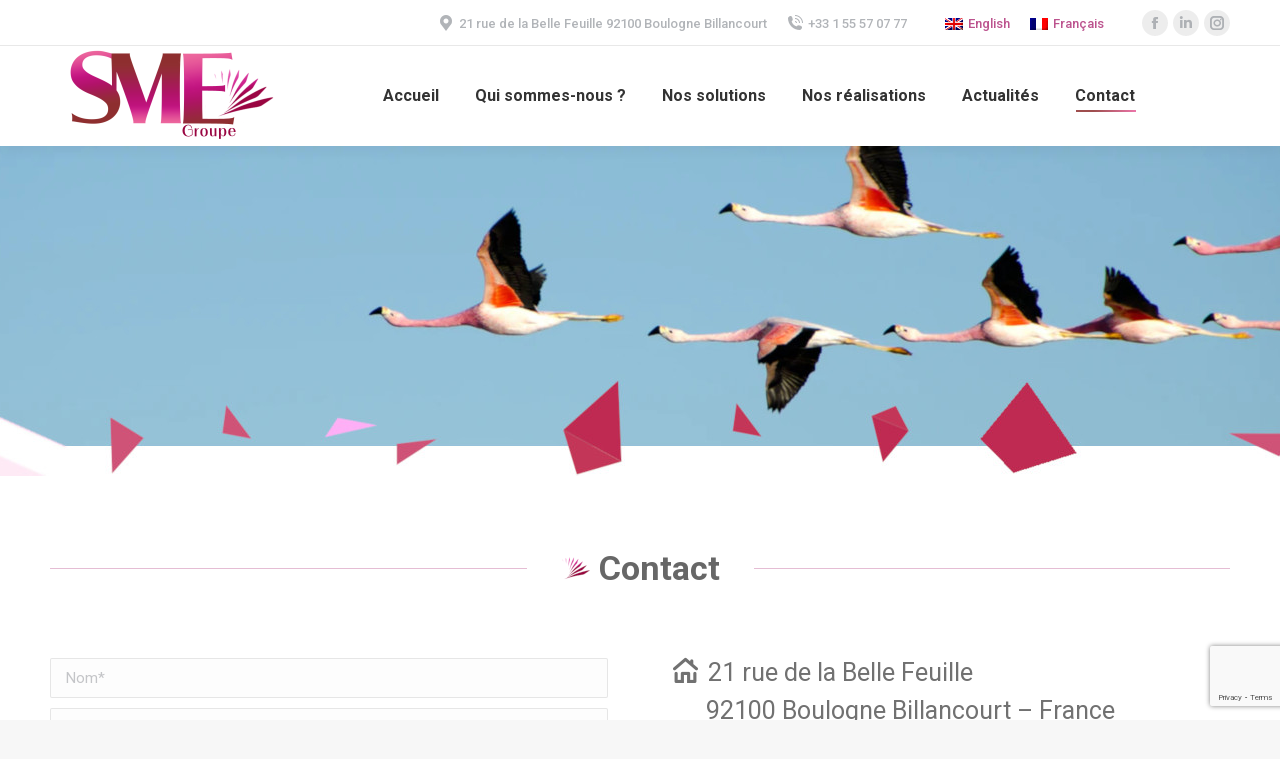

--- FILE ---
content_type: text/html; charset=UTF-8
request_url: https://sme-groupe.com/contact/
body_size: 13273
content:
<!DOCTYPE html>
<!--[if !(IE 6) | !(IE 7) | !(IE 8)  ]><!-->
<html lang="fr-FR" class="no-js">
<!--<![endif]-->
<head>
	<meta charset="UTF-8" />
		<meta name="viewport" content="width=device-width, initial-scale=1, maximum-scale=1, user-scalable=0">
		<meta name="theme-color" content="1"/>	<link rel="profile" href="http://gmpg.org/xfn/11" />
	        <script type="text/javascript">
            if (/Android|webOS|iPhone|iPad|iPod|BlackBerry|IEMobile|Opera Mini/i.test(navigator.userAgent)) {
                var originalAddEventListener = EventTarget.prototype.addEventListener,
                    oldWidth = window.innerWidth;

                EventTarget.prototype.addEventListener = function (eventName, eventHandler, useCapture) {
                    if (eventName === "resize") {
                        originalAddEventListener.call(this, eventName, function (event) {
                            if (oldWidth === window.innerWidth) {
                                return;
                            }
                            else if (oldWidth !== window.innerWidth) {
                                oldWidth = window.innerWidth;
                            }
                            if (eventHandler.handleEvent) {
                                eventHandler.handleEvent.call(this, event);
                            }
                            else {
                                eventHandler.call(this, event);
                            };
                        }, useCapture);
                    }
                    else {
                        originalAddEventListener.call(this, eventName, eventHandler, useCapture);
                    };
                };
            };
        </script>
		<title>Contact &#8211; SME Groupe</title>
<link rel="alternate" hreflang="en" href="https://sme-groupe.com/contact-us/?lang=en" />
<link rel="alternate" hreflang="fr" href="https://sme-groupe.com/contact/" />
<link rel='dns-prefetch' href='//www.google.com' />
<link rel='dns-prefetch' href='//fonts.googleapis.com' />
<link rel='dns-prefetch' href='//s.w.org' />
<link rel="alternate" type="application/rss+xml" title="SME Groupe &raquo; Flux" href="https://sme-groupe.com/feed/" />
<link rel="alternate" type="application/rss+xml" title="SME Groupe &raquo; Flux des commentaires" href="https://sme-groupe.com/comments/feed/" />
		<script type="text/javascript">
			window._wpemojiSettings = {"baseUrl":"https:\/\/s.w.org\/images\/core\/emoji\/12.0.0-1\/72x72\/","ext":".png","svgUrl":"https:\/\/s.w.org\/images\/core\/emoji\/12.0.0-1\/svg\/","svgExt":".svg","source":{"concatemoji":"https:\/\/sme-groupe.com\/wp-includes\/js\/wp-emoji-release.min.js?ver=5.4.18"}};
			/*! This file is auto-generated */
			!function(e,a,t){var n,r,o,i=a.createElement("canvas"),p=i.getContext&&i.getContext("2d");function s(e,t){var a=String.fromCharCode;p.clearRect(0,0,i.width,i.height),p.fillText(a.apply(this,e),0,0);e=i.toDataURL();return p.clearRect(0,0,i.width,i.height),p.fillText(a.apply(this,t),0,0),e===i.toDataURL()}function c(e){var t=a.createElement("script");t.src=e,t.defer=t.type="text/javascript",a.getElementsByTagName("head")[0].appendChild(t)}for(o=Array("flag","emoji"),t.supports={everything:!0,everythingExceptFlag:!0},r=0;r<o.length;r++)t.supports[o[r]]=function(e){if(!p||!p.fillText)return!1;switch(p.textBaseline="top",p.font="600 32px Arial",e){case"flag":return s([127987,65039,8205,9895,65039],[127987,65039,8203,9895,65039])?!1:!s([55356,56826,55356,56819],[55356,56826,8203,55356,56819])&&!s([55356,57332,56128,56423,56128,56418,56128,56421,56128,56430,56128,56423,56128,56447],[55356,57332,8203,56128,56423,8203,56128,56418,8203,56128,56421,8203,56128,56430,8203,56128,56423,8203,56128,56447]);case"emoji":return!s([55357,56424,55356,57342,8205,55358,56605,8205,55357,56424,55356,57340],[55357,56424,55356,57342,8203,55358,56605,8203,55357,56424,55356,57340])}return!1}(o[r]),t.supports.everything=t.supports.everything&&t.supports[o[r]],"flag"!==o[r]&&(t.supports.everythingExceptFlag=t.supports.everythingExceptFlag&&t.supports[o[r]]);t.supports.everythingExceptFlag=t.supports.everythingExceptFlag&&!t.supports.flag,t.DOMReady=!1,t.readyCallback=function(){t.DOMReady=!0},t.supports.everything||(n=function(){t.readyCallback()},a.addEventListener?(a.addEventListener("DOMContentLoaded",n,!1),e.addEventListener("load",n,!1)):(e.attachEvent("onload",n),a.attachEvent("onreadystatechange",function(){"complete"===a.readyState&&t.readyCallback()})),(n=t.source||{}).concatemoji?c(n.concatemoji):n.wpemoji&&n.twemoji&&(c(n.twemoji),c(n.wpemoji)))}(window,document,window._wpemojiSettings);
		</script>
		<style type="text/css">
img.wp-smiley,
img.emoji {
	display: inline !important;
	border: none !important;
	box-shadow: none !important;
	height: 1em !important;
	width: 1em !important;
	margin: 0 .07em !important;
	vertical-align: -0.1em !important;
	background: none !important;
	padding: 0 !important;
}
</style>
	<link rel='stylesheet' id='contact-form-7-css'  href='https://sme-groupe.com/wp-content/plugins/contact-form-7/includes/css/styles.css?ver=5.2' type='text/css' media='all' />
<link rel='stylesheet' id='rs-plugin-settings-css'  href='https://sme-groupe.com/wp-content/plugins/revslider/public/assets/css/rs6.css?ver=6.2.2' type='text/css' media='all' />
<style id='rs-plugin-settings-inline-css' type='text/css'>
#rs-demo-id {}
</style>
<link rel='stylesheet' id='wpml-legacy-horizontal-list-0-css'  href='//sme-groupe.com/wp-content/plugins/sitepress-multilingual-cms/templates/language-switchers/legacy-list-horizontal/style.css?ver=1' type='text/css' media='all' />
<link rel='stylesheet' id='js_composer_front-css'  href='https://sme-groupe.com/wp-content/plugins/js_composer/assets/css/js_composer.min.css?ver=6.1' type='text/css' media='all' />
<link rel='stylesheet' id='dt-web-fonts-css'  href='https://fonts.googleapis.com/css?family=Roboto:400,500,600,700|Roboto+Condensed:300,400,600,700|Indie+Flower:400,600,700' type='text/css' media='all' />
<link rel='stylesheet' id='dt-main-css'  href='https://sme-groupe.com/wp-content/themes/dt-the7/css/main.min.css?ver=8.6.0' type='text/css' media='all' />
<style id='dt-main-inline-css' type='text/css'>
body #load {
  display: block;
  height: 100%;
  overflow: hidden;
  position: fixed;
  width: 100%;
  z-index: 9901;
  opacity: 1;
  visibility: visible;
  transition: all .35s ease-out;
}
.load-wrap {
  width: 100%;
  height: 100%;
  background-position: center center;
  background-repeat: no-repeat;
  text-align: center;
}
.load-wrap > svg {
  position: absolute;
  top: 50%;
  left: 50%;
  transform: translate(-50%,-50%);
}
#load {
  background-color: #ffffff;
}
.uil-default rect:not(.bk) {
  fill: rgba(51,51,51,0.25);
}
.uil-ring > path {
  fill: rgba(51,51,51,0.25);
}
.ring-loader .circle {
  fill: rgba(51,51,51,0.25);
}
.ring-loader .moving-circle {
  fill: #333333;
}
.uil-hourglass .glass {
  stroke: #333333;
}
.uil-hourglass .sand {
  fill: rgba(51,51,51,0.25);
}
.spinner-loader .load-wrap {
  background-image: url("data:image/svg+xml,%3Csvg width='75px' height='75px' xmlns='http://www.w3.org/2000/svg' viewBox='0 0 100 100' preserveAspectRatio='xMidYMid' class='uil-default'%3E%3Crect x='0' y='0' width='100' height='100' fill='none' class='bk'%3E%3C/rect%3E%3Crect  x='46.5' y='40' width='7' height='20' rx='5' ry='5' fill='rgba%2851%2C51%2C51%2C0.25%29' transform='rotate(0 50 50) translate(0 -30)'%3E  %3Canimate attributeName='opacity' from='1' to='0' dur='1s' begin='0s' repeatCount='indefinite'/%3E%3C/rect%3E%3Crect  x='46.5' y='40' width='7' height='20' rx='5' ry='5' fill='rgba%2851%2C51%2C51%2C0.25%29' transform='rotate(30 50 50) translate(0 -30)'%3E  %3Canimate attributeName='opacity' from='1' to='0' dur='1s' begin='0.08333333333333333s' repeatCount='indefinite'/%3E%3C/rect%3E%3Crect  x='46.5' y='40' width='7' height='20' rx='5' ry='5' fill='rgba%2851%2C51%2C51%2C0.25%29' transform='rotate(60 50 50) translate(0 -30)'%3E  %3Canimate attributeName='opacity' from='1' to='0' dur='1s' begin='0.16666666666666666s' repeatCount='indefinite'/%3E%3C/rect%3E%3Crect  x='46.5' y='40' width='7' height='20' rx='5' ry='5' fill='rgba%2851%2C51%2C51%2C0.25%29' transform='rotate(90 50 50) translate(0 -30)'%3E  %3Canimate attributeName='opacity' from='1' to='0' dur='1s' begin='0.25s' repeatCount='indefinite'/%3E%3C/rect%3E%3Crect  x='46.5' y='40' width='7' height='20' rx='5' ry='5' fill='rgba%2851%2C51%2C51%2C0.25%29' transform='rotate(120 50 50) translate(0 -30)'%3E  %3Canimate attributeName='opacity' from='1' to='0' dur='1s' begin='0.3333333333333333s' repeatCount='indefinite'/%3E%3C/rect%3E%3Crect  x='46.5' y='40' width='7' height='20' rx='5' ry='5' fill='rgba%2851%2C51%2C51%2C0.25%29' transform='rotate(150 50 50) translate(0 -30)'%3E  %3Canimate attributeName='opacity' from='1' to='0' dur='1s' begin='0.4166666666666667s' repeatCount='indefinite'/%3E%3C/rect%3E%3Crect  x='46.5' y='40' width='7' height='20' rx='5' ry='5' fill='rgba%2851%2C51%2C51%2C0.25%29' transform='rotate(180 50 50) translate(0 -30)'%3E  %3Canimate attributeName='opacity' from='1' to='0' dur='1s' begin='0.5s' repeatCount='indefinite'/%3E%3C/rect%3E%3Crect  x='46.5' y='40' width='7' height='20' rx='5' ry='5' fill='rgba%2851%2C51%2C51%2C0.25%29' transform='rotate(210 50 50) translate(0 -30)'%3E  %3Canimate attributeName='opacity' from='1' to='0' dur='1s' begin='0.5833333333333334s' repeatCount='indefinite'/%3E%3C/rect%3E%3Crect  x='46.5' y='40' width='7' height='20' rx='5' ry='5' fill='rgba%2851%2C51%2C51%2C0.25%29' transform='rotate(240 50 50) translate(0 -30)'%3E  %3Canimate attributeName='opacity' from='1' to='0' dur='1s' begin='0.6666666666666666s' repeatCount='indefinite'/%3E%3C/rect%3E%3Crect  x='46.5' y='40' width='7' height='20' rx='5' ry='5' fill='rgba%2851%2C51%2C51%2C0.25%29' transform='rotate(270 50 50) translate(0 -30)'%3E  %3Canimate attributeName='opacity' from='1' to='0' dur='1s' begin='0.75s' repeatCount='indefinite'/%3E%3C/rect%3E%3Crect  x='46.5' y='40' width='7' height='20' rx='5' ry='5' fill='rgba%2851%2C51%2C51%2C0.25%29' transform='rotate(300 50 50) translate(0 -30)'%3E  %3Canimate attributeName='opacity' from='1' to='0' dur='1s' begin='0.8333333333333334s' repeatCount='indefinite'/%3E%3C/rect%3E%3Crect  x='46.5' y='40' width='7' height='20' rx='5' ry='5' fill='rgba%2851%2C51%2C51%2C0.25%29' transform='rotate(330 50 50) translate(0 -30)'%3E  %3Canimate attributeName='opacity' from='1' to='0' dur='1s' begin='0.9166666666666666s' repeatCount='indefinite'/%3E%3C/rect%3E%3C/svg%3E");
}
.ring-loader .load-wrap {
  background-image: url("data:image/svg+xml,%3Csvg xmlns='http://www.w3.org/2000/svg' viewBox='0 0 32 32' width='72' height='72' fill='rgba%2851%2C51%2C51%2C0.25%29'%3E   %3Cpath opacity='.25' d='M16 0 A16 16 0 0 0 16 32 A16 16 0 0 0 16 0 M16 4 A12 12 0 0 1 16 28 A12 12 0 0 1 16 4'/%3E   %3Cpath d='M16 0 A16 16 0 0 1 32 16 L28 16 A12 12 0 0 0 16 4z'%3E     %3CanimateTransform attributeName='transform' type='rotate' from='0 16 16' to='360 16 16' dur='0.8s' repeatCount='indefinite' /%3E   %3C/path%3E %3C/svg%3E");
}
.hourglass-loader .load-wrap {
  background-image: url("data:image/svg+xml,%3Csvg xmlns='http://www.w3.org/2000/svg' viewBox='0 0 32 32' width='72' height='72' fill='rgba%2851%2C51%2C51%2C0.25%29'%3E   %3Cpath transform='translate(2)' d='M0 12 V20 H4 V12z'%3E      %3Canimate attributeName='d' values='M0 12 V20 H4 V12z; M0 4 V28 H4 V4z; M0 12 V20 H4 V12z; M0 12 V20 H4 V12z' dur='1.2s' repeatCount='indefinite' begin='0' keytimes='0;.2;.5;1' keySplines='0.2 0.2 0.4 0.8;0.2 0.6 0.4 0.8;0.2 0.8 0.4 0.8' calcMode='spline'  /%3E   %3C/path%3E   %3Cpath transform='translate(8)' d='M0 12 V20 H4 V12z'%3E     %3Canimate attributeName='d' values='M0 12 V20 H4 V12z; M0 4 V28 H4 V4z; M0 12 V20 H4 V12z; M0 12 V20 H4 V12z' dur='1.2s' repeatCount='indefinite' begin='0.2' keytimes='0;.2;.5;1' keySplines='0.2 0.2 0.4 0.8;0.2 0.6 0.4 0.8;0.2 0.8 0.4 0.8' calcMode='spline'  /%3E   %3C/path%3E   %3Cpath transform='translate(14)' d='M0 12 V20 H4 V12z'%3E     %3Canimate attributeName='d' values='M0 12 V20 H4 V12z; M0 4 V28 H4 V4z; M0 12 V20 H4 V12z; M0 12 V20 H4 V12z' dur='1.2s' repeatCount='indefinite' begin='0.4' keytimes='0;.2;.5;1' keySplines='0.2 0.2 0.4 0.8;0.2 0.6 0.4 0.8;0.2 0.8 0.4 0.8' calcMode='spline' /%3E   %3C/path%3E   %3Cpath transform='translate(20)' d='M0 12 V20 H4 V12z'%3E     %3Canimate attributeName='d' values='M0 12 V20 H4 V12z; M0 4 V28 H4 V4z; M0 12 V20 H4 V12z; M0 12 V20 H4 V12z' dur='1.2s' repeatCount='indefinite' begin='0.6' keytimes='0;.2;.5;1' keySplines='0.2 0.2 0.4 0.8;0.2 0.6 0.4 0.8;0.2 0.8 0.4 0.8' calcMode='spline' /%3E   %3C/path%3E   %3Cpath transform='translate(26)' d='M0 12 V20 H4 V12z'%3E     %3Canimate attributeName='d' values='M0 12 V20 H4 V12z; M0 4 V28 H4 V4z; M0 12 V20 H4 V12z; M0 12 V20 H4 V12z' dur='1.2s' repeatCount='indefinite' begin='0.8' keytimes='0;.2;.5;1' keySplines='0.2 0.2 0.4 0.8;0.2 0.6 0.4 0.8;0.2 0.8 0.4 0.8' calcMode='spline' /%3E   %3C/path%3E %3C/svg%3E");
}

</style>
<link rel='stylesheet' id='the7-font-css'  href='https://sme-groupe.com/wp-content/themes/dt-the7/fonts/icomoon-the7-font/icomoon-the7-font.min.css?ver=8.6.0' type='text/css' media='all' />
<link rel='stylesheet' id='the7-awesome-fonts-css'  href='https://sme-groupe.com/wp-content/themes/dt-the7/fonts/FontAwesome/css/all.min.css?ver=8.6.0' type='text/css' media='all' />
<link rel='stylesheet' id='the7pt-static-css'  href='https://sme-groupe.com/wp-content/plugins/dt-the7-core/assets/css/post-type.min.css?ver=8.6.0' type='text/css' media='all' />
<link rel='stylesheet' id='dt-custom-css'  href='https://sme-groupe.com/wp-content/uploads/the7-css/custom.css?ver=e35e3c83256b' type='text/css' media='all' />
<link rel='stylesheet' id='dt-media-css'  href='https://sme-groupe.com/wp-content/uploads/the7-css/media.css?ver=e35e3c83256b' type='text/css' media='all' />
<link rel='stylesheet' id='the7-mega-menu-css'  href='https://sme-groupe.com/wp-content/uploads/the7-css/mega-menu.css?ver=e35e3c83256b' type='text/css' media='all' />
<link rel='stylesheet' id='the7-elements-albums-portfolio-css'  href='https://sme-groupe.com/wp-content/uploads/the7-css/the7-elements-albums-portfolio.css?ver=e35e3c83256b' type='text/css' media='all' />
<link rel='stylesheet' id='the7-elements-css'  href='https://sme-groupe.com/wp-content/uploads/the7-css/post-type-dynamic.css?ver=e35e3c83256b' type='text/css' media='all' />
<link rel='stylesheet' id='style-css'  href='https://sme-groupe.com/wp-content/themes/dt-the7/style.css?ver=8.6.0' type='text/css' media='all' />
<link rel='stylesheet' id='ultimate-style-css'  href='https://sme-groupe.com/wp-content/plugins/Ultimate_VC_Addons/assets/min-css/style.min.css?ver=3.19.4' type='text/css' media='all' />
<script type='text/javascript' src='https://sme-groupe.com/wp-includes/js/jquery/jquery.js?ver=1.12.4-wp'></script>
<script type='text/javascript' src='https://sme-groupe.com/wp-includes/js/jquery/jquery-migrate.min.js?ver=1.4.1'></script>
<script type='text/javascript' src='https://sme-groupe.com/wp-content/plugins/sitepress-multilingual-cms/res/js/jquery.cookie.js?ver=4.3.16'></script>
<script type='text/javascript'>
/* <![CDATA[ */
var wpml_cookies = {"wp-wpml_current_language":{"value":"fr","expires":1,"path":"\/"}};
var wpml_cookies = {"wp-wpml_current_language":{"value":"fr","expires":1,"path":"\/"}};
/* ]]> */
</script>
<script type='text/javascript' src='https://sme-groupe.com/wp-content/plugins/sitepress-multilingual-cms/res/js/cookies/language-cookie.js?ver=4.3.16'></script>
<script type='text/javascript' src='https://sme-groupe.com/wp-content/plugins/revslider/public/assets/js/rbtools.min.js?ver=6.0'></script>
<script type='text/javascript' src='https://sme-groupe.com/wp-content/plugins/revslider/public/assets/js/rs6.min.js?ver=6.2.2'></script>
<script type='text/javascript'>
/* <![CDATA[ */
var dtLocal = {"themeUrl":"https:\/\/sme-groupe.com\/wp-content\/themes\/dt-the7","passText":"Pour voir ce contenu, entrer le mots de passe:","moreButtonText":{"loading":"Chargement ...","loadMore":"Charger la suite"},"postID":"359","ajaxurl":"https:\/\/sme-groupe.com\/wp-admin\/admin-ajax.php","REST":{"baseUrl":"https:\/\/sme-groupe.com\/wp-json\/the7\/v1","endpoints":{"sendMail":"\/send-mail"}},"contactMessages":{"required":"One or more fields have an error. Please check and try again.","terms":"Veuillez accepter la politique de confidentialit\u00e9.","fillTheCaptchaError":"Veuillez remplir le captcha."},"captchaSiteKey":"","ajaxNonce":"bee08146e5","pageData":{"type":"page","template":"page","layout":null},"themeSettings":{"smoothScroll":"off","lazyLoading":false,"accentColor":{"mode":"gradient","color":"#8e2f2f"},"desktopHeader":{"height":100},"ToggleCaptionEnabled":"disabled","ToggleCaption":"Navigation","floatingHeader":{"showAfter":94,"showMenu":true,"height":60,"logo":{"showLogo":true,"html":"<img class=\" preload-me\" src=\"https:\/\/sme-groupe.com\/wp-content\/uploads\/2020\/04\/SME-logo-footer.png\" srcset=\"https:\/\/sme-groupe.com\/wp-content\/uploads\/2020\/04\/SME-logo-footer.png 103w, https:\/\/sme-groupe.com\/wp-content\/uploads\/2020\/04\/SME-logo.png 223w\" width=\"103\" height=\"47\"   sizes=\"103px\" alt=\"SME Groupe\" \/>","url":"https:\/\/sme-groupe.com\/"}},"topLine":{"floatingTopLine":{"logo":{"showLogo":false,"html":""}}},"mobileHeader":{"firstSwitchPoint":1084,"secondSwitchPoint":778,"firstSwitchPointHeight":60,"secondSwitchPointHeight":60,"mobileToggleCaptionEnabled":"disabled","mobileToggleCaption":"Menu"},"stickyMobileHeaderFirstSwitch":{"logo":{"html":"<img class=\" preload-me\" src=\"https:\/\/sme-groupe.com\/wp-content\/uploads\/2020\/04\/SME-logo.png\" srcset=\"https:\/\/sme-groupe.com\/wp-content\/uploads\/2020\/04\/SME-logo.png 223w, https:\/\/sme-groupe.com\/wp-content\/uploads\/2020\/04\/SME-logo-retina.png 471w\" width=\"223\" height=\"98\"   sizes=\"223px\" alt=\"SME Groupe\" \/>"}},"stickyMobileHeaderSecondSwitch":{"logo":{"html":"<img class=\" preload-me\" src=\"https:\/\/sme-groupe.com\/wp-content\/uploads\/2020\/04\/SME-logo.png\" srcset=\"https:\/\/sme-groupe.com\/wp-content\/uploads\/2020\/04\/SME-logo.png 223w, https:\/\/sme-groupe.com\/wp-content\/uploads\/2020\/04\/SME-logo-retina.png 471w\" width=\"223\" height=\"98\"   sizes=\"223px\" alt=\"SME Groupe\" \/>"}},"content":{"textColor":"#8b8d94","headerColor":"#333333"},"sidebar":{"switchPoint":992},"boxedWidth":"1280px","stripes":{"stripe1":{"textColor":"#787d85","headerColor":"#3b3f4a"},"stripe2":{"textColor":"#8b9199","headerColor":"#ffffff"},"stripe3":{"textColor":"#ffffff","headerColor":"#ffffff"}}},"VCMobileScreenWidth":"768"};
var dtShare = {"shareButtonText":{"facebook":"Partager sur Facebook","twitter":"Partager sur Twitter","pinterest":"\u00c9pingler le","linkedin":"Partager sur Linkedin","whatsapp":"Partager sur Whatsapp"},"overlayOpacity":"85"};
/* ]]> */
</script>
<script type='text/javascript' src='https://sme-groupe.com/wp-content/themes/dt-the7/js/above-the-fold.min.js?ver=8.6.0'></script>
<script type='text/javascript' src='https://sme-groupe.com/wp-content/plugins/Ultimate_VC_Addons/assets/min-js/ultimate-params.min.js?ver=3.19.4'></script>
<link rel='https://api.w.org/' href='https://sme-groupe.com/wp-json/' />
<link rel="EditURI" type="application/rsd+xml" title="RSD" href="https://sme-groupe.com/xmlrpc.php?rsd" />
<link rel="wlwmanifest" type="application/wlwmanifest+xml" href="https://sme-groupe.com/wp-includes/wlwmanifest.xml" /> 
<meta name="generator" content="WordPress 5.4.18" />
<link rel="canonical" href="https://sme-groupe.com/contact/" />
<link rel='shortlink' href='https://sme-groupe.com/?p=359' />
<link rel="alternate" type="application/json+oembed" href="https://sme-groupe.com/wp-json/oembed/1.0/embed?url=https%3A%2F%2Fsme-groupe.com%2Fcontact%2F" />
<link rel="alternate" type="text/xml+oembed" href="https://sme-groupe.com/wp-json/oembed/1.0/embed?url=https%3A%2F%2Fsme-groupe.com%2Fcontact%2F&#038;format=xml" />
<meta name="generator" content="WPML ver:4.3.16 stt:1,4;" />
<meta property="og:site_name" content="SME Groupe" />
<meta property="og:title" content="Contact" />
<meta property="og:url" content="https://sme-groupe.com/contact/" />
<meta property="og:type" content="article" />
<meta name="generator" content="Powered by WPBakery Page Builder - drag and drop page builder for WordPress."/>
<meta name="generator" content="Powered by Slider Revolution 6.2.2 - responsive, Mobile-Friendly Slider Plugin for WordPress with comfortable drag and drop interface." />
<script type="text/javascript">
document.addEventListener("DOMContentLoaded", function(event) { 
	var load = document.getElementById("load");
	if(!load.classList.contains('loader-removed')){
		var removeLoading = setTimeout(function() {
			load.className += " loader-removed";
		}, 300);
	}
});
</script>
		<link rel="icon" href="https://sme-groupe.com/wp-content/uploads/2020/04/favicon2.png" type="image/png" sizes="16x16"/><script type="text/javascript">function setREVStartSize(e){			
			try {								
				var pw = document.getElementById(e.c).parentNode.offsetWidth,
					newh;
				pw = pw===0 || isNaN(pw) ? window.innerWidth : pw;
				e.tabw = e.tabw===undefined ? 0 : parseInt(e.tabw);
				e.thumbw = e.thumbw===undefined ? 0 : parseInt(e.thumbw);
				e.tabh = e.tabh===undefined ? 0 : parseInt(e.tabh);
				e.thumbh = e.thumbh===undefined ? 0 : parseInt(e.thumbh);
				e.tabhide = e.tabhide===undefined ? 0 : parseInt(e.tabhide);
				e.thumbhide = e.thumbhide===undefined ? 0 : parseInt(e.thumbhide);
				e.mh = e.mh===undefined || e.mh=="" || e.mh==="auto" ? 0 : parseInt(e.mh,0);		
				if(e.layout==="fullscreen" || e.l==="fullscreen") 						
					newh = Math.max(e.mh,window.innerHeight);				
				else{					
					e.gw = Array.isArray(e.gw) ? e.gw : [e.gw];
					for (var i in e.rl) if (e.gw[i]===undefined || e.gw[i]===0) e.gw[i] = e.gw[i-1];					
					e.gh = e.el===undefined || e.el==="" || (Array.isArray(e.el) && e.el.length==0)? e.gh : e.el;
					e.gh = Array.isArray(e.gh) ? e.gh : [e.gh];
					for (var i in e.rl) if (e.gh[i]===undefined || e.gh[i]===0) e.gh[i] = e.gh[i-1];
										
					var nl = new Array(e.rl.length),
						ix = 0,						
						sl;					
					e.tabw = e.tabhide>=pw ? 0 : e.tabw;
					e.thumbw = e.thumbhide>=pw ? 0 : e.thumbw;
					e.tabh = e.tabhide>=pw ? 0 : e.tabh;
					e.thumbh = e.thumbhide>=pw ? 0 : e.thumbh;					
					for (var i in e.rl) nl[i] = e.rl[i]<window.innerWidth ? 0 : e.rl[i];
					sl = nl[0];									
					for (var i in nl) if (sl>nl[i] && nl[i]>0) { sl = nl[i]; ix=i;}															
					var m = pw>(e.gw[ix]+e.tabw+e.thumbw) ? 1 : (pw-(e.tabw+e.thumbw)) / (e.gw[ix]);					

					newh =  (e.type==="carousel" && e.justify==="true" ? e.gh[ix] : (e.gh[ix] * m)) + (e.tabh + e.thumbh);
				}			
				
				if(window.rs_init_css===undefined) window.rs_init_css = document.head.appendChild(document.createElement("style"));					
				document.getElementById(e.c).height = newh;
				window.rs_init_css.innerHTML += "#"+e.c+"_wrapper { height: "+newh+"px }";				
			} catch(e){
				console.log("Failure at Presize of Slider:" + e)
			}					   
		  };</script>
<style type="text/css" data-type="vc_custom-css">#main {padding-bottom:0;}
.page {color:#717171!important;}
.ligne-titre-propos .dt-fancy-title {background-image: url(/wp-content/uploads/2020/04/favicon2.png);
    background-repeat: no-repeat;
    padding-left: 38px;
    background-position: 0;
}
.adresse, .adresse-suite, .telephone {font-size: 25px;}
.telephone {margin-top: 28px;}
.adresse-suite {margin-left: 33px;}

.icomoon-the7-font-the7-home-021, .icomoon-the7-font-the7-phone-041, .fas {margin-right:10px;}

.ligne-rh h3 {color:#bc538e;}
.wpb_gmaps_widget .wpb_wrapper {padding: 0;}
.wpb_gmaps_widget.wpb_content_element {margin-bottom:0!important;}
.ligne-carte .vc_column_container .vc_column-inner {padding-top: 0!important;}
.ligne-carte .uvc-svg-circle {left: 25%;}

.bloc-carte .vc_column-inner .wpb_wrapper::after {
    left: 100%;
    top: 50%;
    border: solid transparent;
    content: " ";
    height: 0;
    width: 0;
    position: absolute;
    pointer-events: none;
    border-color: rgba(239, 239, 239, 0);
    border-left-color: rgb(239, 239, 239);
    border-width: 40px;
    margin-top: -40px;
    z-index: 999;
}
.bloc-image-bureau .vc_column-inner {z-index: 0!important;}

.image-pour-mobile {display:none;}

@media screen and (max-width:767px) {
.image-pour-mobile {display:block;}
.dt-shortcode-soc-icons {text-align: center;}
}</style><style type="text/css" data-type="vc_shortcodes-custom-css">.vc_custom_1589018035432{margin-bottom: 50px !important;}.vc_custom_1592206408376{padding-bottom: 70px !important;}.vc_custom_1592206447663{margin-bottom: 0px !important;padding-top: 0px !important;background-color: #f2f1f0 !important;}.vc_custom_1591779029574{margin-top: 44px !important;}.vc_custom_1627888383895{margin-top: 40px !important;}.vc_custom_1592206252634{background-image: url(https://dev.sme-groupe.com/wp-content/uploads/2020/06/SME_Bureaux.jpg?id=543) !important;}</style><noscript><style> .wpb_animate_when_almost_visible { opacity: 1; }</style></noscript><!-- Global site tag (gtag.js) - Google Analytics -->
<script async src="https://www.googletagmanager.com/gtag/js?id=UA-171502413-2"></script>
<script>
  window.dataLayer = window.dataLayer || [];
  function gtag(){dataLayer.push(arguments);}
  gtag('js', new Date());

  gtag('config', 'UA-171502413-2');
</script>
<style id='the7-custom-inline-css' type='text/css'>
.sub-nav .menu-item i.fa,
.sub-nav .menu-item i.fas,
.sub-nav .menu-item i.far,
.sub-nav .menu-item i.fab {
	text-align: center;
	width: 1.25em;
}
.single-post #sidebar .widget-title {
    color: #ffffff;
    font-size: 30px;
    margin-bottom: 30px;
    background-color: #a51b56;
    padding: 15px;
	text-align:center;
}
.single-post .page-title.solid-bg {
    background-color: rgb(165, 27, 86);
}
.page-title .wf-wrap {min-height:130px;}
.single-post .page-title.solid-bg h1 {
   color:white!important;
	text-transform:uppercase!important;
}


.sidebar-content .widget:not(.widget_icl_lang_sel_widget) a {
    color: #ffffff;
}
.single-portfolio #sidebar .widget-title {
    color: #ffffff;
    font-size: 30px;
    margin-bottom: 30px;
    background-color: #da86ad;
    padding: 15px;
	text-align:center;
}
.single-portfolio .fancy-header .fancy-title {text-transform: uppercase;}

.single-portfolio .bloc-texte-principal ul {list-style: none;margin: 0;}

.single-portfolio .sidebar .default-btn-shortcode {margin-top:20px;}

.cn-button.bootstrap {
    color: #fff;
    background: #bc538e;
}
</style>


<meta name="p:domain_verify" content="c651060592d8afb68f1dc48c4acd8a89"/>
</head>
<body class="page-template-default page page-id-359 wp-embed-responsive the7-core-ver-2.3.1 fancy-header-on dt-responsive-on right-mobile-menu-close-icon ouside-menu-close-icon mobile-hamburger-close-bg-enable mobile-hamburger-close-bg-hover-enable  fade-medium-mobile-menu-close-icon fade-medium-menu-close-icon accent-gradient srcset-enabled btn-flat custom-btn-color custom-btn-hover-color phantom-sticky phantom-shadow-decoration phantom-custom-logo-on sticky-mobile-header top-header first-switch-logo-left first-switch-menu-right second-switch-logo-left second-switch-menu-right right-mobile-menu layzr-loading-on popup-message-style dt-fa-compatibility the7-ver-8.6.0 wpb-js-composer js-comp-ver-6.1 vc_responsive">
<!-- The7 8.6.0 -->
<div id="load" class="spinner-loader">
	<div class="load-wrap"></div>
</div>
<div id="page" >
	<a class="skip-link screen-reader-text" href="#content">Aller au contenu</a>

<div class="masthead inline-header center widgets full-height shadow-decoration shadow-mobile-header-decoration small-mobile-menu-icon dt-parent-menu-clickable"  role="banner">

	<div class="top-bar full-width-line top-bar-line-hide">
	<div class="top-bar-bg" ></div>
	<div class="mini-widgets left-widgets"></div><div class="right-widgets mini-widgets"><span class="mini-contacts address show-on-desktop in-top-bar-right in-menu-second-switch"><i class=" the7-mw-icon-address-bold"></i>21 rue de la Belle Feuille 92100 Boulogne Billancourt</span><span class="mini-contacts phone show-on-desktop in-top-bar-right in-menu-second-switch"><i class=" icomoon-the7-font-the7-phone-06"></i>+33 1 55 57 07 77</span><div class="mini-wpml show-on-desktop near-logo-first-switch in-menu-second-switch">
<div class="wpml-ls-statics-shortcode_actions wpml-ls wpml-ls-legacy-list-horizontal">
	<ul><li class="wpml-ls-slot-shortcode_actions wpml-ls-item wpml-ls-item-en wpml-ls-first-item wpml-ls-item-legacy-list-horizontal">
				<a href="https://sme-groupe.com/contact-us/?lang=en" class="wpml-ls-link"><img class="wpml-ls-flag" src="https://sme-groupe.com/wp-content/plugins/sitepress-multilingual-cms/res/flags/en.png" alt=""><span class="wpml-ls-native" lang="en">English</span></a>
			</li><li class="wpml-ls-slot-shortcode_actions wpml-ls-item wpml-ls-item-fr wpml-ls-current-language wpml-ls-last-item wpml-ls-item-legacy-list-horizontal">
				<a href="https://sme-groupe.com/contact/" class="wpml-ls-link"><img class="wpml-ls-flag" src="https://sme-groupe.com/wp-content/plugins/sitepress-multilingual-cms/res/flags/fr.png" alt=""><span class="wpml-ls-native">Français</span></a>
			</li></ul>
</div>
</div><div class="soc-ico show-on-desktop in-top-bar-right in-menu-second-switch custom-bg disabled-border border-off hover-accent-bg hover-disabled-border  hover-border-off"><a title="Facebook page opens in new window" href="https://www.facebook.com/smegroupe/" target="_blank" class="facebook"><span class="soc-font-icon"></span><span class="screen-reader-text">Facebook page opens in new window</span></a><a title="LinkedIn page opens in new window" href="https://www.linkedin.com/in/dorothee-delavallade-4a9008a6/" target="_blank" class="linkedin"><span class="soc-font-icon"></span><span class="screen-reader-text">LinkedIn page opens in new window</span></a><a title="Instagram page opens in new window" href="https://www.instagram.com/smegroupe/" target="_blank" class="instagram"><span class="soc-font-icon"></span><span class="screen-reader-text">Instagram page opens in new window</span></a></div></div></div>

	<header class="header-bar">

		<div class="branding">
	<div id="site-title" class="assistive-text">SME Groupe</div>
	<div id="site-description" class="assistive-text">Bureau de représentation et conseils en tourisme</div>
	<a class="" href="https://sme-groupe.com/"><img class=" preload-me" src="https://sme-groupe.com/wp-content/uploads/2020/04/SME-logo.png" srcset="https://sme-groupe.com/wp-content/uploads/2020/04/SME-logo.png 223w, https://sme-groupe.com/wp-content/uploads/2020/04/SME-logo-retina.png 471w" width="223" height="98"   sizes="223px" alt="SME Groupe" /></a></div>

		<ul id="primary-menu" class="main-nav underline-decoration l-to-r-line outside-item-remove-margin" role="navigation"><li class="menu-item menu-item-type-post_type menu-item-object-page menu-item-home menu-item-31 first"><a href='https://sme-groupe.com/' data-level='1'><span class="menu-item-text"><span class="menu-text">Accueil</span></span></a></li> <li class="menu-item menu-item-type-post_type menu-item-object-page menu-item-has-children menu-item-270 has-children"><a href='https://sme-groupe.com/qui-sommes-nous/' data-level='1'><span class="menu-item-text"><span class="menu-text">Qui sommes-nous ?</span></span></a><ul class="sub-nav gradient-hover hover-style-bg level-arrows-on"><li class="menu-item menu-item-type-post_type menu-item-object-page menu-item-513 first"><a href='https://sme-groupe.com/qui-sommes-nous/' data-level='2'><span class="menu-item-text"><span class="menu-text">Qui sommes-nous ?</span></span></a></li> <li class="menu-item menu-item-type-post_type menu-item-object-page menu-item-409"><a href='https://sme-groupe.com/notre-metier/' data-level='2'><span class="menu-item-text"><span class="menu-text">Notre métier</span></span></a></li> <li class="menu-item menu-item-type-post_type menu-item-object-page menu-item-488"><a href='https://sme-groupe.com/pourquoi-nous-choisir/' data-level='2'><span class="menu-item-text"><span class="menu-text">Pourquoi nous choisir ?</span></span></a></li> <li class="menu-item menu-item-type-post_type menu-item-object-page menu-item-434"><a href='https://sme-groupe.com/notre-savoir-faire/' data-level='2'><span class="menu-item-text"><span class="menu-text">Notre savoir-faire</span></span></a></li> </ul></li> <li class="menu-item menu-item-type-post_type menu-item-object-page menu-item-has-children menu-item-343 has-children"><a href='https://sme-groupe.com/nos-solutions/' data-level='1'><span class="menu-item-text"><span class="menu-text">Nos solutions</span></span></a><ul class="sub-nav gradient-hover hover-style-bg level-arrows-on"><li class="menu-item menu-item-type-custom menu-item-object-custom menu-item-459 first"><a href='/nos-solutions/#!/solution-ligne-un' data-level='2'><span class="menu-item-text"><span class="menu-text">Conseils et audit ?</span></span></a></li> <li class="menu-item menu-item-type-custom menu-item-object-custom menu-item-460"><a href='/nos-solutions/#!/solution-ligne-un' data-level='2'><span class="menu-item-text"><span class="menu-text">Vous avez une maison d’hôtes ?</span></span></a></li> <li class="menu-item menu-item-type-custom menu-item-object-custom menu-item-461"><a href='/nos-solutions/#!/solution-ligne-deux' data-level='2'><span class="menu-item-text"><span class="menu-text">Vous avez un hôtel 2 3 4 5* ?</span></span></a></li> <li class="menu-item menu-item-type-custom menu-item-object-custom menu-item-462"><a href='/nos-solutions/#!/solution-ligne-deux' data-level='2'><span class="menu-item-text"><span class="menu-text">Vous êtes un acteur du tourisme ?</span></span></a></li> </ul></li> <li class="menu-item menu-item-type-post_type menu-item-object-page menu-item-355"><a href='https://sme-groupe.com/nos-realisations/' data-level='1'><span class="menu-item-text"><span class="menu-text">Nos réalisations</span></span></a></li> <li class="menu-item menu-item-type-post_type menu-item-object-page menu-item-363"><a href='https://sme-groupe.com/actualites/' data-level='1'><span class="menu-item-text"><span class="menu-text">Actualités</span></span></a></li> <li class="menu-item menu-item-type-post_type menu-item-object-page current-menu-item page_item page-item-359 current_page_item menu-item-362 act"><a href='https://sme-groupe.com/contact/' data-level='1'><span class="menu-item-text"><span class="menu-text">Contact</span></span></a></li> </ul>
		
	</header>

</div>
<div class="dt-mobile-header mobile-menu-show-divider">
	<div class="dt-close-mobile-menu-icon"><div class="close-line-wrap"><span class="close-line"></span><span class="close-line"></span><span class="close-line"></span></div></div>	<ul id="mobile-menu" class="mobile-main-nav" role="navigation">
		<li class="menu-item menu-item-type-post_type menu-item-object-page menu-item-home menu-item-31 first"><a href='https://sme-groupe.com/' data-level='1'><span class="menu-item-text"><span class="menu-text">Accueil</span></span></a></li> <li class="menu-item menu-item-type-post_type menu-item-object-page menu-item-has-children menu-item-270 has-children"><a href='https://sme-groupe.com/qui-sommes-nous/' data-level='1'><span class="menu-item-text"><span class="menu-text">Qui sommes-nous ?</span></span></a><ul class="sub-nav gradient-hover hover-style-bg level-arrows-on"><li class="menu-item menu-item-type-post_type menu-item-object-page menu-item-513 first"><a href='https://sme-groupe.com/qui-sommes-nous/' data-level='2'><span class="menu-item-text"><span class="menu-text">Qui sommes-nous ?</span></span></a></li> <li class="menu-item menu-item-type-post_type menu-item-object-page menu-item-409"><a href='https://sme-groupe.com/notre-metier/' data-level='2'><span class="menu-item-text"><span class="menu-text">Notre métier</span></span></a></li> <li class="menu-item menu-item-type-post_type menu-item-object-page menu-item-488"><a href='https://sme-groupe.com/pourquoi-nous-choisir/' data-level='2'><span class="menu-item-text"><span class="menu-text">Pourquoi nous choisir ?</span></span></a></li> <li class="menu-item menu-item-type-post_type menu-item-object-page menu-item-434"><a href='https://sme-groupe.com/notre-savoir-faire/' data-level='2'><span class="menu-item-text"><span class="menu-text">Notre savoir-faire</span></span></a></li> </ul></li> <li class="menu-item menu-item-type-post_type menu-item-object-page menu-item-has-children menu-item-343 has-children"><a href='https://sme-groupe.com/nos-solutions/' data-level='1'><span class="menu-item-text"><span class="menu-text">Nos solutions</span></span></a><ul class="sub-nav gradient-hover hover-style-bg level-arrows-on"><li class="menu-item menu-item-type-custom menu-item-object-custom menu-item-459 first"><a href='/nos-solutions/#!/solution-ligne-un' data-level='2'><span class="menu-item-text"><span class="menu-text">Conseils et audit ?</span></span></a></li> <li class="menu-item menu-item-type-custom menu-item-object-custom menu-item-460"><a href='/nos-solutions/#!/solution-ligne-un' data-level='2'><span class="menu-item-text"><span class="menu-text">Vous avez une maison d’hôtes ?</span></span></a></li> <li class="menu-item menu-item-type-custom menu-item-object-custom menu-item-461"><a href='/nos-solutions/#!/solution-ligne-deux' data-level='2'><span class="menu-item-text"><span class="menu-text">Vous avez un hôtel 2 3 4 5* ?</span></span></a></li> <li class="menu-item menu-item-type-custom menu-item-object-custom menu-item-462"><a href='/nos-solutions/#!/solution-ligne-deux' data-level='2'><span class="menu-item-text"><span class="menu-text">Vous êtes un acteur du tourisme ?</span></span></a></li> </ul></li> <li class="menu-item menu-item-type-post_type menu-item-object-page menu-item-355"><a href='https://sme-groupe.com/nos-realisations/' data-level='1'><span class="menu-item-text"><span class="menu-text">Nos réalisations</span></span></a></li> <li class="menu-item menu-item-type-post_type menu-item-object-page menu-item-363"><a href='https://sme-groupe.com/actualites/' data-level='1'><span class="menu-item-text"><span class="menu-text">Actualités</span></span></a></li> <li class="menu-item menu-item-type-post_type menu-item-object-page current-menu-item page_item page-item-359 current_page_item menu-item-362 act"><a href='https://sme-groupe.com/contact/' data-level='1'><span class="menu-item-text"><span class="menu-text">Contact</span></span></a></li> 	</ul>
	<div class='mobile-mini-widgets-in-menu'></div>
</div>

<style id="the7-page-content-style">
.fancy-header {
  background-image: url('https://sme-groupe.com/wp-content/uploads/2020/05/header-contact2-1846.jpg');
  background-repeat: no-repeat;
  background-position: center top;
  background-size: auto auto;
  background-color: #ffffff;
}
.mobile-false .fancy-header {
  background-attachment: scroll;
}
.fancy-header .wf-wrap {
  min-height: 330px;
  padding-top: 0px;
  padding-bottom: 0px;
}
.fancy-header .fancy-title {
  font-size: 30px;
  line-height: 36px;
  color: #ffffff;
  text-transform: none;
}
.fancy-header .fancy-subtitle {
  font-size: 18px;
  line-height: 26px;
  color: #ffffff;
  text-transform: none;
}
.fancy-header .breadcrumbs {
  color: #ffffff;
}
.fancy-header-overlay {
  background: rgba(0,0,0,0.5);
}
@media screen and (max-width: 778px) {
  .fancy-header .wf-wrap {
    min-height: 70px;
  }
  .fancy-header .fancy-title {
    font-size: 30px;
    line-height: 38px;
  }
  .fancy-header .fancy-subtitle {
    font-size: 20px;
    line-height: 28px;
  }
  .fancy-header.breadcrumbs-mobile-off .breadcrumbs {
    display: none;
  }
  #fancy-header > .wf-wrap {
    flex-flow: column wrap;
    align-items: center;
    justify-content: center;
    padding-bottom: 0px !important;
  }
  .fancy-header.title-left .breadcrumbs {
    text-align: center;
    float: none;
  }
  .breadcrumbs {
    margin-bottom: 10px;
  }
  .breadcrumbs.breadcrumbs-bg {
    margin-top: 10px;
  }
  .fancy-header.title-right .breadcrumbs {
    margin: 10px 0 10px 0;
  }
  #fancy-header .hgroup,
  #fancy-header .breadcrumbs {
    text-align: center;
  }
  .fancy-header .hgroup {
    padding-bottom: 5px;
  }
  .breadcrumbs-off .hgroup {
    padding-bottom: 5px;
  }
  .title-right .hgroup {
    padding: 0 0 5px 0;
  }
  .title-right.breadcrumbs-off .hgroup {
    padding-top: 5px;
  }
  .title-left.disabled-bg .breadcrumbs {
    margin-bottom: 0;
  }
}

</style><header id="fancy-header" class="fancy-header titles-off breadcrumbs-off breadcrumbs-mobile-off title-center" >
    <div class="wf-wrap"></div>

	
</header>

<div id="main" class="sidebar-none sidebar-divider-vertical">

	
	<div class="main-gradient"></div>
	<div class="wf-wrap">
	<div class="wf-container-main">

	


	<div id="content" class="content" role="main">

		<div class="vc_row wpb_row vc_row-fluid ligne-titre-propos vc_custom_1589018035432"><div class="wpb_column vc_column_container vc_col-sm-12"><div class="vc_column-inner"><div class="wpb_wrapper"><div class="dt-fancy-separator h2-size" style="width: 100%;"><div class="dt-fancy-title" style="color: #676767;"><span class="separator-holder separator-left" style="border-color: rgba(188,83,142,0.38);"></span>Contact<span class="separator-holder separator-right" style="border-color: rgba(188,83,142,0.38);"></span></div></div></div></div></div></div><div class="vc_row wpb_row vc_row-fluid vc_custom_1592206408376 vc_column-gap-35 vc_row-o-equal-height vc_row-flex"><div class="wpb_column vc_column_container vc_col-sm-6"><div class="vc_column-inner"><div class="wpb_wrapper"><div role="form" class="wpcf7" id="wpcf7-f364-p359-o1" lang="fr-FR" dir="ltr">
<div class="screen-reader-response" role="alert" aria-live="polite"></div>
<form action="/contact/#wpcf7-f364-p359-o1" method="post" class="wpcf7-form init" novalidate="novalidate">
<div style="display: none;">
<input type="hidden" name="_wpcf7" value="364" />
<input type="hidden" name="_wpcf7_version" value="5.2" />
<input type="hidden" name="_wpcf7_locale" value="fr_FR" />
<input type="hidden" name="_wpcf7_unit_tag" value="wpcf7-f364-p359-o1" />
<input type="hidden" name="_wpcf7_container_post" value="359" />
<input type="hidden" name="_wpcf7_posted_data_hash" value="" />
<input type="hidden" name="_wpcf7_recaptcha_response" value="" />
</div>
<p><span class="wpcf7-form-control-wrap your-name"><input type="text" name="your-name" value="" size="40" class="wpcf7-form-control wpcf7-text wpcf7-validates-as-required" aria-required="true" aria-invalid="false" placeholder="Nom*" /></span><br />
<span class="wpcf7-form-control-wrap your-email"><input type="email" name="your-email" value="" size="40" class="wpcf7-form-control wpcf7-text wpcf7-email wpcf7-validates-as-required wpcf7-validates-as-email" aria-required="true" aria-invalid="false" placeholder="Adresse email*" /></span><br />
<span class="wpcf7-form-control-wrap societe"><input type="text" name="societe" value="" size="40" class="wpcf7-form-control wpcf7-text" aria-invalid="false" placeholder="Société" /></span><br />
<span class="wpcf7-form-control-wrap telephone"><input type="text" name="telephone" value="" size="40" class="wpcf7-form-control wpcf7-text" aria-invalid="false" placeholder="Téléphone" /></span><br />
<span class="wpcf7-form-control-wrap your-subject"><input type="text" name="your-subject" value="" size="40" class="wpcf7-form-control wpcf7-text" aria-invalid="false" placeholder="Sujet" /></span><br />
<span class="wpcf7-form-control-wrap your-message"><textarea name="your-message" cols="40" rows="8" class="wpcf7-form-control wpcf7-textarea" aria-invalid="false" placeholder="Votre message"></textarea></span><br />
<input type="submit" value="Envoyer" class="wpcf7-form-control wpcf7-submit" /></p>
<div class="wpcf7-response-output" role="alert" aria-hidden="true"></div></form></div></div></div></div><div class="wpb_column vc_column_container vc_col-sm-6"><div class="vc_column-inner"><div class="wpb_wrapper">
	<div class="wpb_text_column wpb_content_element " >
		<div class="wpb_wrapper">
			<p class="adresse"><i class="icomoon-the7-font-the7-home-021"></i>21 rue de la Belle Feuille</p>
<p class="adresse-suite">92100 Boulogne Billancourt – France</p>
<p class="telephone"><i class="icomoon-the7-font-the7-phone-041"></i>+331 55 57 07 77</p>
<p class="telephone"><i class="fas fa-subway"></i>Métro Marcel Sembat</p>
<p class="telephone"><i class="fas fa-subway"></i>Métro Porte de Saint-Cloud</p>

		</div>
	</div>
<style type="text/css" data-type="the7_shortcodes-inline-css">.dt-shortcode-soc-icons.soc-icons-3aefbdb9f79ab6c7492615f4161b632b a {
  margin-right: 42px;
}
.dt-shortcode-soc-icons a.soc-icons-3aefbdb9f79ab6c7492615f4161b632b {
  min-width: ;
  min-height: ;
  font-size: ;
  border-radius: ;
  margin-right: 42px;
}
.dt-shortcode-soc-icons a.soc-icons-3aefbdb9f79ab6c7492615f4161b632b:last-child {
  margin-right: 0;
}
.dt-shortcode-soc-icons a.soc-icons-3aefbdb9f79ab6c7492615f4161b632b:before,
.dt-shortcode-soc-icons a.soc-icons-3aefbdb9f79ab6c7492615f4161b632b:after {
  min-width: ;
  min-height: ;
  padding: inherit;
}
.dt-shortcode-soc-icons a.soc-icons-3aefbdb9f79ab6c7492615f4161b632b.dt-icon-border-on:before {
  border:  solid ;
}
.dt-shortcode-soc-icons a.soc-icons-3aefbdb9f79ab6c7492615f4161b632b.dt-icon-hover-border-on:after {
  border:  solid ;
}
.dt-shortcode-soc-icons a.soc-icons-3aefbdb9f79ab6c7492615f4161b632b:hover {
  font-size: ;
}
.dt-shortcode-soc-icons a.soc-icons-3aefbdb9f79ab6c7492615f4161b632b .soc-font-icon,
.dt-shortcode-soc-icons a.soc-icons-3aefbdb9f79ab6c7492615f4161b632b .soc-icon {
  font-size: ;
}
</style><div class="dt-shortcode-soc-icons  soc-icons-3aefbdb9f79ab6c7492615f4161b632b soc-icons-left  vc_custom_1591779029574" ><style type="text/css" data-type="the7_shortcodes-inline-css">.dt-shortcode-soc-icons.single-soc-icon-2152c0c90717e4c5687c844532d2934b a {
  margin-right: ;
}
.dt-shortcode-soc-icons a.single-soc-icon-2152c0c90717e4c5687c844532d2934b {
  min-width: 60px;
  min-height: 60px;
  font-size: 30px;
  border-radius: 50px;
  margin-right: ;
}
.dt-shortcode-soc-icons a.single-soc-icon-2152c0c90717e4c5687c844532d2934b:last-child {
  margin-right: 0;
}
.dt-shortcode-soc-icons a.single-soc-icon-2152c0c90717e4c5687c844532d2934b:before,
.dt-shortcode-soc-icons a.single-soc-icon-2152c0c90717e4c5687c844532d2934b:after {
  min-width: 60px;
  min-height: 60px;
  padding: inherit;
}
.dt-shortcode-soc-icons a.single-soc-icon-2152c0c90717e4c5687c844532d2934b.dt-icon-border-on:before {
  border: 1px solid ;
}
.dt-shortcode-soc-icons a.single-soc-icon-2152c0c90717e4c5687c844532d2934b.dt-icon-hover-border-on:after {
  border: 1px solid ;
}
.dt-shortcode-soc-icons a.single-soc-icon-2152c0c90717e4c5687c844532d2934b:hover {
  font-size: 30px;
}
#page .dt-shortcode-soc-icons a.single-soc-icon-2152c0c90717e4c5687c844532d2934b:hover .soc-font-icon,
#phantom .dt-shortcode-soc-icons a.single-soc-icon-2152c0c90717e4c5687c844532d2934b:hover .soc-font-icon,
#page .dt-shortcode-soc-icons a.single-soc-icon-2152c0c90717e4c5687c844532d2934b:hover .soc-icon,
#phantom .dt-shortcode-soc-icons a.single-soc-icon-2152c0c90717e4c5687c844532d2934b:hover .soc-icon {
  color: rgba(255,255,255,0.75);
  background: none;
}
#page .dt-shortcode-soc-icons a.single-soc-icon-2152c0c90717e4c5687c844532d2934b:not(:hover) .soc-font-icon,
#phantom .dt-shortcode-soc-icons a.single-soc-icon-2152c0c90717e4c5687c844532d2934b:not(:hover) .soc-font-icon,
#page .dt-shortcode-soc-icons a.single-soc-icon-2152c0c90717e4c5687c844532d2934b:not(:hover) .soc-icon,
#phantom .dt-shortcode-soc-icons a.single-soc-icon-2152c0c90717e4c5687c844532d2934b:not(:hover) .soc-icon {
  color: #ffffff;
  background: none;
}
.dt-shortcode-soc-icons a.single-soc-icon-2152c0c90717e4c5687c844532d2934b .soc-font-icon,
.dt-shortcode-soc-icons a.single-soc-icon-2152c0c90717e4c5687c844532d2934b .soc-icon {
  font-size: 30px;
}
</style><a title="" href="https://www.facebook.com/smegroupe/"  target="_blank"class="fab fa-facebook single-soc-icon-2152c0c90717e4c5687c844532d2934b dt-icon-bg-on dt-icon-border-on dt-icon-hover-border-on dt-icon-hover-bg-on  " ><i class="soc-icon fab fa-facebook"></i><span class="screen-reader-text"></span></a><style type="text/css" data-type="the7_shortcodes-inline-css">.dt-shortcode-soc-icons.single-soc-icon-3dacde69534280ebd048c4ce5146cda0 a {
  margin-right: ;
}
.dt-shortcode-soc-icons a.single-soc-icon-3dacde69534280ebd048c4ce5146cda0 {
  min-width: 60px;
  min-height: 60px;
  font-size: 30px;
  border-radius: 50px;
  margin-right: ;
}
.dt-shortcode-soc-icons a.single-soc-icon-3dacde69534280ebd048c4ce5146cda0:last-child {
  margin-right: 0;
}
.dt-shortcode-soc-icons a.single-soc-icon-3dacde69534280ebd048c4ce5146cda0:before,
.dt-shortcode-soc-icons a.single-soc-icon-3dacde69534280ebd048c4ce5146cda0:after {
  min-width: 60px;
  min-height: 60px;
  padding: inherit;
}
.dt-shortcode-soc-icons a.single-soc-icon-3dacde69534280ebd048c4ce5146cda0.dt-icon-border-on:before {
  border: 1px solid ;
}
.dt-shortcode-soc-icons a.single-soc-icon-3dacde69534280ebd048c4ce5146cda0.dt-icon-hover-border-on:after {
  border: 1px solid ;
}
.dt-shortcode-soc-icons a.single-soc-icon-3dacde69534280ebd048c4ce5146cda0:hover {
  font-size: 30px;
}
#page .dt-shortcode-soc-icons a.single-soc-icon-3dacde69534280ebd048c4ce5146cda0:hover .soc-font-icon,
#phantom .dt-shortcode-soc-icons a.single-soc-icon-3dacde69534280ebd048c4ce5146cda0:hover .soc-font-icon,
#page .dt-shortcode-soc-icons a.single-soc-icon-3dacde69534280ebd048c4ce5146cda0:hover .soc-icon,
#phantom .dt-shortcode-soc-icons a.single-soc-icon-3dacde69534280ebd048c4ce5146cda0:hover .soc-icon {
  color: rgba(255,255,255,0.75);
  background: none;
}
#page .dt-shortcode-soc-icons a.single-soc-icon-3dacde69534280ebd048c4ce5146cda0:not(:hover) .soc-font-icon,
#phantom .dt-shortcode-soc-icons a.single-soc-icon-3dacde69534280ebd048c4ce5146cda0:not(:hover) .soc-font-icon,
#page .dt-shortcode-soc-icons a.single-soc-icon-3dacde69534280ebd048c4ce5146cda0:not(:hover) .soc-icon,
#phantom .dt-shortcode-soc-icons a.single-soc-icon-3dacde69534280ebd048c4ce5146cda0:not(:hover) .soc-icon {
  color: #ffffff;
  background: none;
}
.dt-shortcode-soc-icons a.single-soc-icon-3dacde69534280ebd048c4ce5146cda0 .soc-font-icon,
.dt-shortcode-soc-icons a.single-soc-icon-3dacde69534280ebd048c4ce5146cda0 .soc-icon {
  font-size: 30px;
}
</style><a title="" href="https://www.linkedin.com/in/dorothee-delavallade-4a9008a6/"  target="_blank"class="fab fa-linkedin single-soc-icon-3dacde69534280ebd048c4ce5146cda0 dt-icon-bg-on dt-icon-border-on dt-icon-hover-border-on dt-icon-hover-bg-on  " ><i class="soc-icon fab fa-linkedin"></i><span class="screen-reader-text"></span></a><style type="text/css" data-type="the7_shortcodes-inline-css">.dt-shortcode-soc-icons.single-soc-icon-43cc5e38194ed5825a54de5877996cf6 a {
  margin-right: ;
}
.dt-shortcode-soc-icons a.single-soc-icon-43cc5e38194ed5825a54de5877996cf6 {
  min-width: 60px;
  min-height: 60px;
  font-size: 30px;
  border-radius: 50px;
  margin-right: ;
}
.dt-shortcode-soc-icons a.single-soc-icon-43cc5e38194ed5825a54de5877996cf6:last-child {
  margin-right: 0;
}
.dt-shortcode-soc-icons a.single-soc-icon-43cc5e38194ed5825a54de5877996cf6:before,
.dt-shortcode-soc-icons a.single-soc-icon-43cc5e38194ed5825a54de5877996cf6:after {
  min-width: 60px;
  min-height: 60px;
  padding: inherit;
}
.dt-shortcode-soc-icons a.single-soc-icon-43cc5e38194ed5825a54de5877996cf6.dt-icon-border-on:before {
  border: 1px solid ;
}
.dt-shortcode-soc-icons a.single-soc-icon-43cc5e38194ed5825a54de5877996cf6.dt-icon-hover-border-on:after {
  border: 1px solid ;
}
.dt-shortcode-soc-icons a.single-soc-icon-43cc5e38194ed5825a54de5877996cf6:hover {
  font-size: 30px;
}
#page .dt-shortcode-soc-icons a.single-soc-icon-43cc5e38194ed5825a54de5877996cf6:hover .soc-font-icon,
#phantom .dt-shortcode-soc-icons a.single-soc-icon-43cc5e38194ed5825a54de5877996cf6:hover .soc-font-icon,
#page .dt-shortcode-soc-icons a.single-soc-icon-43cc5e38194ed5825a54de5877996cf6:hover .soc-icon,
#phantom .dt-shortcode-soc-icons a.single-soc-icon-43cc5e38194ed5825a54de5877996cf6:hover .soc-icon {
  color: rgba(255,255,255,0.75);
  background: none;
}
#page .dt-shortcode-soc-icons a.single-soc-icon-43cc5e38194ed5825a54de5877996cf6:not(:hover) .soc-font-icon,
#phantom .dt-shortcode-soc-icons a.single-soc-icon-43cc5e38194ed5825a54de5877996cf6:not(:hover) .soc-font-icon,
#page .dt-shortcode-soc-icons a.single-soc-icon-43cc5e38194ed5825a54de5877996cf6:not(:hover) .soc-icon,
#phantom .dt-shortcode-soc-icons a.single-soc-icon-43cc5e38194ed5825a54de5877996cf6:not(:hover) .soc-icon {
  color: #ffffff;
  background: none;
}
.dt-shortcode-soc-icons a.single-soc-icon-43cc5e38194ed5825a54de5877996cf6 .soc-font-icon,
.dt-shortcode-soc-icons a.single-soc-icon-43cc5e38194ed5825a54de5877996cf6 .soc-icon {
  font-size: 30px;
}
</style><a title="" href="https://www.instagram.com/smegroupe/"  target="_blank"class="icomoon-the7-font-instagram single-soc-icon-43cc5e38194ed5825a54de5877996cf6 dt-icon-bg-on dt-icon-border-on dt-icon-hover-border-on dt-icon-hover-bg-on  " ><i class="soc-icon icomoon-the7-font-instagram"></i><span class="screen-reader-text"></span></a></div>
	<div class="wpb_text_column wpb_content_element  vc_custom_1627888383895 ligne-rh" >
		<div class="wpb_wrapper">
			<h3><i class="fas fa-user-tie"></i>Nous rejoindre</h3>
<p>Pour toute candidature spontanée, vous pouvez écrire à :</p>
<p><strong>info@sme-groupe.fr</strong>. A bientôt dans notre équipe.</p>

		</div>
	</div>
</div></div></div></div><div data-vc-full-width="true" data-vc-full-width-init="false" data-vc-stretch-content="true" class="vc_row wpb_row vc_row-fluid ligne-carte vc_custom_1592206447663 vc_row-has-fill vc_row-no-padding vc_row-o-equal-height vc_row-flex"><div class="bloc-carte wpb_column vc_column_container vc_col-sm-6"><div class="vc_column-inner"><div class="wpb_wrapper"><div class="wpb_gmaps_widget wpb_content_element"><div class="wpb_wrapper"><div class="wpb_map_wraper"><iframe src="https://www.google.com/maps/embed?pb=!1m18!1m12!1m3!1d2626.126334629819!2d2.241840115673602!3d48.83672887928538!2m3!1f0!2f0!3f0!3m2!1i1024!2i768!4f13.1!3m3!1m2!1s0x47e67ae848413d25%3A0x3f1d6fc5d05b09a4!2s21%20Rue%20de%20la%20Belle%20Feuille%2C%2092100%20Boulogne-Billancourt!5e0!3m2!1sfr!2sfr!4v1589982649891!5m2!1sfr!2sfr" width="600" height="714" frameborder="0" style="border:0;" allowfullscreen="" aria-hidden="false" tabindex="0"></iframe></div></div></div></div></div></div><div class="bloc-image-bureau wpb_column vc_column_container vc_col-sm-6 vc_col-has-fill"><div class="vc_column-inner vc_custom_1592206252634"><div class="wpb_wrapper"><style type="text/css" data-type="the7_shortcodes-inline-css">.shortcode-single-image-wrap.shortcode-single-image-8bb6d145309f234775764e63a87319f9.enable-bg-rollover .rollover i,
.shortcode-single-image-wrap.shortcode-single-image-8bb6d145309f234775764e63a87319f9.enable-bg-rollover .rollover-video i {
  background: ;
  background: -webkit-linear-gradient();
  background: linear-gradient();
}
.shortcode-single-image-wrap.shortcode-single-image-8bb6d145309f234775764e63a87319f9 .rollover-icon {
  font-size: 32px;
  color: #ffffff;
  min-width: 44px;
  min-height: 44px;
  line-height: 44px;
  border-radius: 100px;
  border-style: solid;
  border-width: 0px;
}
.dt-icon-bg-on.shortcode-single-image-wrap.shortcode-single-image-8bb6d145309f234775764e63a87319f9 .rollover-icon {
  background: rgba(255,255,255,0.3);
  box-shadow: none;
}
</style><div class="shortcode-single-image-wrap shortcode-single-image-8bb6d145309f234775764e63a87319f9 alignnone  enable-bg-rollover dt-icon-bg-off" style="margin-top:0px; margin-bottom:0px; margin-left:0px; margin-right:0px;"><div class="shortcode-single-image image-pour-mobile"><div class="fancy-media-wrap  layzr-bg" style=""><img class="preload-me lazy-load" src="data:image/svg+xml,%3Csvg%20xmlns%3D&#39;http%3A%2F%2Fwww.w3.org%2F2000%2Fsvg&#39;%20viewBox%3D&#39;0%200%201000%20750&#39;%2F%3E" data-src="https://sme-groupe.com/wp-content/uploads/2020/06/SME_Bureaux.jpg" data-srcset="https://sme-groupe.com/wp-content/uploads/2020/06/SME_Bureaux.jpg 1000w" width="1000" height="750"  data-dt-location="https://sme-groupe.com/contact/sme_bureaux/" style="" alt="SME Bureaux" /></div></div></div></div></div></div></div><div class="vc_row-full-width vc_clearfix"></div><!-- Row Backgrounds --><div class="upb_color" data-bg-override="0" data-bg-color="" data-fadeout="" data-fadeout-percentage="30" data-parallax-content="" data-parallax-content-sense="30" data-row-effect-mobile-disable="true" data-img-parallax-mobile-disable="true" data-rtl="false"  data-custom-vc-row=""  data-vc="6.1"  data-is_old_vc=""  data-theme-support=""   data-overlay="false" data-overlay-color="" data-overlay-pattern="" data-overlay-pattern-opacity="" data-overlay-pattern-size=""    data-seperator="true"  data-seperator-type="circle_svg_seperator"  data-seperator-shape-size="40"  data-seperator-svg-height="60"  data-seperator-full-width="true" data-seperator-position="top_seperator"  data-seperator-background-color="#fff"  data-icon=""  ></div>

	</div><!-- #content -->

	


			</div><!-- .wf-container -->
		</div><!-- .wf-wrap -->

	
	</div><!-- #main -->

	

	
	<!-- !Footer -->
	<footer id="footer" class="footer solid-bg">

		
<!-- !Bottom-bar -->
<div id="bottom-bar" class="logo-left" role="contentinfo">
    <div class="wf-wrap">
        <div class="wf-container-bottom">

			<div id="branding-bottom"><a class="" href="https://sme-groupe.com/"><img class=" preload-me" src="https://sme-groupe.com/wp-content/uploads/2020/04/SME-logo_footer.png" srcset="https://sme-groupe.com/wp-content/uploads/2020/04/SME-logo_footer.png 103w, https://sme-groupe.com/wp-content/uploads/2020/04/SME-logo_footer-retina.png 203w" width="103" height="47"   sizes="103px" alt="SME Groupe" /></a></div>
            <div class="wf-float-right">

				<div class="bottom-text-block"><p><a href="/politique-de-cookies">Politique de cookies</a> - <a href="https://sme-groupe.com/mentions-legales/">Mentions légales</a> - <a href="https://fiatte.com" target="_blank">Réalisation : Fiatte.com</a></p>
</div>
            </div>

        </div><!-- .wf-container-bottom -->
    </div><!-- .wf-wrap -->
</div><!-- #bottom-bar -->
	</footer><!-- #footer -->


	<a href="#" class="scroll-top"><span class="screen-reader-text">Aller en haut</span></a>

</div><!-- #page -->

<script type="text/html" id="wpb-modifications"></script><link rel='stylesheet' id='ult-background-style-css'  href='https://sme-groupe.com/wp-content/plugins/Ultimate_VC_Addons/assets/min-css/background-style.min.css?ver=3.19.4' type='text/css' media='all' />
<script type='text/javascript' src='https://sme-groupe.com/wp-content/themes/dt-the7/js/main.min.js?ver=8.6.0'></script>
<script type='text/javascript'>
/* <![CDATA[ */
var wpcf7 = {"apiSettings":{"root":"https:\/\/sme-groupe.com\/wp-json\/contact-form-7\/v1","namespace":"contact-form-7\/v1"}};
/* ]]> */
</script>
<script type='text/javascript' src='https://sme-groupe.com/wp-content/plugins/contact-form-7/includes/js/scripts.js?ver=5.2'></script>
<script type='text/javascript' src='https://www.google.com/recaptcha/api.js?render=6Le2wbYZAAAAAEtIO6t-3pYIOXCPi0IW4Q13k7lj&#038;ver=3.0'></script>
<script type='text/javascript'>
/* <![CDATA[ */
var wpcf7_recaptcha = {"sitekey":"6Le2wbYZAAAAAEtIO6t-3pYIOXCPi0IW4Q13k7lj","actions":{"homepage":"homepage","contactform":"contactform"}};
/* ]]> */
</script>
<script type='text/javascript' src='https://sme-groupe.com/wp-content/plugins/contact-form-7/modules/recaptcha/script.js?ver=5.2'></script>
<script type='text/javascript' src='https://sme-groupe.com/wp-content/plugins/dt-the7-core/assets/js/post-type.min.js?ver=8.6.0'></script>
<script type='text/javascript' src='https://sme-groupe.com/wp-includes/js/wp-embed.min.js?ver=5.4.18'></script>
<script type='text/javascript' src='https://sme-groupe.com/wp-content/plugins/js_composer/assets/js/dist/js_composer_front.min.js?ver=6.1'></script>
<script type='text/javascript' src='https://sme-groupe.com/wp-content/plugins/Ultimate_VC_Addons/assets/min-js/jquery-appear.min.js?ver=3.19.4'></script>
<script type='text/javascript' src='https://sme-groupe.com/wp-content/plugins/Ultimate_VC_Addons/assets/min-js/ultimate_bg.min.js?ver=3.19.4'></script>
<script type='text/javascript' src='https://sme-groupe.com/wp-content/plugins/Ultimate_VC_Addons/assets/min-js/custom.min.js?ver=3.19.4'></script>

<div class="pswp" tabindex="-1" role="dialog" aria-hidden="true">
	<div class="pswp__bg"></div>
	<div class="pswp__scroll-wrap">
		<div class="pswp__container">
			<div class="pswp__item"></div>
			<div class="pswp__item"></div>
			<div class="pswp__item"></div>
		</div>
		<div class="pswp__ui pswp__ui--hidden">
			<div class="pswp__top-bar">
				<div class="pswp__counter"></div>
				<button class="pswp__button pswp__button--close" title="Close (Esc)"></button>
				<button class="pswp__button pswp__button--share" title="Share"></button>
				<button class="pswp__button pswp__button--fs" title="Toggle fullscreen"></button>
				<button class="pswp__button pswp__button--zoom" title="Zoom in/out"></button>
				<div class="pswp__preloader">
					<div class="pswp__preloader__icn">
						<div class="pswp__preloader__cut">
							<div class="pswp__preloader__donut"></div>
						</div>
					</div>
				</div>
			</div>
			<div class="pswp__share-modal pswp__share-modal--hidden pswp__single-tap">
				<div class="pswp__share-tooltip"></div> 
			</div>
			<button class="pswp__button pswp__button--arrow--left" title="Previous (arrow left)">
			</button>
			<button class="pswp__button pswp__button--arrow--right" title="Next (arrow right)">
			</button>
			<div class="pswp__caption">
				<div class="pswp__caption__center"></div>
			</div>
		</div>
	</div>
</div>
</body>
</html>


--- FILE ---
content_type: text/html; charset=utf-8
request_url: https://www.google.com/recaptcha/api2/anchor?ar=1&k=6Le2wbYZAAAAAEtIO6t-3pYIOXCPi0IW4Q13k7lj&co=aHR0cHM6Ly9zbWUtZ3JvdXBlLmNvbTo0NDM.&hl=en&v=PoyoqOPhxBO7pBk68S4YbpHZ&size=invisible&anchor-ms=20000&execute-ms=30000&cb=88x138ylx6cj
body_size: 48709
content:
<!DOCTYPE HTML><html dir="ltr" lang="en"><head><meta http-equiv="Content-Type" content="text/html; charset=UTF-8">
<meta http-equiv="X-UA-Compatible" content="IE=edge">
<title>reCAPTCHA</title>
<style type="text/css">
/* cyrillic-ext */
@font-face {
  font-family: 'Roboto';
  font-style: normal;
  font-weight: 400;
  font-stretch: 100%;
  src: url(//fonts.gstatic.com/s/roboto/v48/KFO7CnqEu92Fr1ME7kSn66aGLdTylUAMa3GUBHMdazTgWw.woff2) format('woff2');
  unicode-range: U+0460-052F, U+1C80-1C8A, U+20B4, U+2DE0-2DFF, U+A640-A69F, U+FE2E-FE2F;
}
/* cyrillic */
@font-face {
  font-family: 'Roboto';
  font-style: normal;
  font-weight: 400;
  font-stretch: 100%;
  src: url(//fonts.gstatic.com/s/roboto/v48/KFO7CnqEu92Fr1ME7kSn66aGLdTylUAMa3iUBHMdazTgWw.woff2) format('woff2');
  unicode-range: U+0301, U+0400-045F, U+0490-0491, U+04B0-04B1, U+2116;
}
/* greek-ext */
@font-face {
  font-family: 'Roboto';
  font-style: normal;
  font-weight: 400;
  font-stretch: 100%;
  src: url(//fonts.gstatic.com/s/roboto/v48/KFO7CnqEu92Fr1ME7kSn66aGLdTylUAMa3CUBHMdazTgWw.woff2) format('woff2');
  unicode-range: U+1F00-1FFF;
}
/* greek */
@font-face {
  font-family: 'Roboto';
  font-style: normal;
  font-weight: 400;
  font-stretch: 100%;
  src: url(//fonts.gstatic.com/s/roboto/v48/KFO7CnqEu92Fr1ME7kSn66aGLdTylUAMa3-UBHMdazTgWw.woff2) format('woff2');
  unicode-range: U+0370-0377, U+037A-037F, U+0384-038A, U+038C, U+038E-03A1, U+03A3-03FF;
}
/* math */
@font-face {
  font-family: 'Roboto';
  font-style: normal;
  font-weight: 400;
  font-stretch: 100%;
  src: url(//fonts.gstatic.com/s/roboto/v48/KFO7CnqEu92Fr1ME7kSn66aGLdTylUAMawCUBHMdazTgWw.woff2) format('woff2');
  unicode-range: U+0302-0303, U+0305, U+0307-0308, U+0310, U+0312, U+0315, U+031A, U+0326-0327, U+032C, U+032F-0330, U+0332-0333, U+0338, U+033A, U+0346, U+034D, U+0391-03A1, U+03A3-03A9, U+03B1-03C9, U+03D1, U+03D5-03D6, U+03F0-03F1, U+03F4-03F5, U+2016-2017, U+2034-2038, U+203C, U+2040, U+2043, U+2047, U+2050, U+2057, U+205F, U+2070-2071, U+2074-208E, U+2090-209C, U+20D0-20DC, U+20E1, U+20E5-20EF, U+2100-2112, U+2114-2115, U+2117-2121, U+2123-214F, U+2190, U+2192, U+2194-21AE, U+21B0-21E5, U+21F1-21F2, U+21F4-2211, U+2213-2214, U+2216-22FF, U+2308-230B, U+2310, U+2319, U+231C-2321, U+2336-237A, U+237C, U+2395, U+239B-23B7, U+23D0, U+23DC-23E1, U+2474-2475, U+25AF, U+25B3, U+25B7, U+25BD, U+25C1, U+25CA, U+25CC, U+25FB, U+266D-266F, U+27C0-27FF, U+2900-2AFF, U+2B0E-2B11, U+2B30-2B4C, U+2BFE, U+3030, U+FF5B, U+FF5D, U+1D400-1D7FF, U+1EE00-1EEFF;
}
/* symbols */
@font-face {
  font-family: 'Roboto';
  font-style: normal;
  font-weight: 400;
  font-stretch: 100%;
  src: url(//fonts.gstatic.com/s/roboto/v48/KFO7CnqEu92Fr1ME7kSn66aGLdTylUAMaxKUBHMdazTgWw.woff2) format('woff2');
  unicode-range: U+0001-000C, U+000E-001F, U+007F-009F, U+20DD-20E0, U+20E2-20E4, U+2150-218F, U+2190, U+2192, U+2194-2199, U+21AF, U+21E6-21F0, U+21F3, U+2218-2219, U+2299, U+22C4-22C6, U+2300-243F, U+2440-244A, U+2460-24FF, U+25A0-27BF, U+2800-28FF, U+2921-2922, U+2981, U+29BF, U+29EB, U+2B00-2BFF, U+4DC0-4DFF, U+FFF9-FFFB, U+10140-1018E, U+10190-1019C, U+101A0, U+101D0-101FD, U+102E0-102FB, U+10E60-10E7E, U+1D2C0-1D2D3, U+1D2E0-1D37F, U+1F000-1F0FF, U+1F100-1F1AD, U+1F1E6-1F1FF, U+1F30D-1F30F, U+1F315, U+1F31C, U+1F31E, U+1F320-1F32C, U+1F336, U+1F378, U+1F37D, U+1F382, U+1F393-1F39F, U+1F3A7-1F3A8, U+1F3AC-1F3AF, U+1F3C2, U+1F3C4-1F3C6, U+1F3CA-1F3CE, U+1F3D4-1F3E0, U+1F3ED, U+1F3F1-1F3F3, U+1F3F5-1F3F7, U+1F408, U+1F415, U+1F41F, U+1F426, U+1F43F, U+1F441-1F442, U+1F444, U+1F446-1F449, U+1F44C-1F44E, U+1F453, U+1F46A, U+1F47D, U+1F4A3, U+1F4B0, U+1F4B3, U+1F4B9, U+1F4BB, U+1F4BF, U+1F4C8-1F4CB, U+1F4D6, U+1F4DA, U+1F4DF, U+1F4E3-1F4E6, U+1F4EA-1F4ED, U+1F4F7, U+1F4F9-1F4FB, U+1F4FD-1F4FE, U+1F503, U+1F507-1F50B, U+1F50D, U+1F512-1F513, U+1F53E-1F54A, U+1F54F-1F5FA, U+1F610, U+1F650-1F67F, U+1F687, U+1F68D, U+1F691, U+1F694, U+1F698, U+1F6AD, U+1F6B2, U+1F6B9-1F6BA, U+1F6BC, U+1F6C6-1F6CF, U+1F6D3-1F6D7, U+1F6E0-1F6EA, U+1F6F0-1F6F3, U+1F6F7-1F6FC, U+1F700-1F7FF, U+1F800-1F80B, U+1F810-1F847, U+1F850-1F859, U+1F860-1F887, U+1F890-1F8AD, U+1F8B0-1F8BB, U+1F8C0-1F8C1, U+1F900-1F90B, U+1F93B, U+1F946, U+1F984, U+1F996, U+1F9E9, U+1FA00-1FA6F, U+1FA70-1FA7C, U+1FA80-1FA89, U+1FA8F-1FAC6, U+1FACE-1FADC, U+1FADF-1FAE9, U+1FAF0-1FAF8, U+1FB00-1FBFF;
}
/* vietnamese */
@font-face {
  font-family: 'Roboto';
  font-style: normal;
  font-weight: 400;
  font-stretch: 100%;
  src: url(//fonts.gstatic.com/s/roboto/v48/KFO7CnqEu92Fr1ME7kSn66aGLdTylUAMa3OUBHMdazTgWw.woff2) format('woff2');
  unicode-range: U+0102-0103, U+0110-0111, U+0128-0129, U+0168-0169, U+01A0-01A1, U+01AF-01B0, U+0300-0301, U+0303-0304, U+0308-0309, U+0323, U+0329, U+1EA0-1EF9, U+20AB;
}
/* latin-ext */
@font-face {
  font-family: 'Roboto';
  font-style: normal;
  font-weight: 400;
  font-stretch: 100%;
  src: url(//fonts.gstatic.com/s/roboto/v48/KFO7CnqEu92Fr1ME7kSn66aGLdTylUAMa3KUBHMdazTgWw.woff2) format('woff2');
  unicode-range: U+0100-02BA, U+02BD-02C5, U+02C7-02CC, U+02CE-02D7, U+02DD-02FF, U+0304, U+0308, U+0329, U+1D00-1DBF, U+1E00-1E9F, U+1EF2-1EFF, U+2020, U+20A0-20AB, U+20AD-20C0, U+2113, U+2C60-2C7F, U+A720-A7FF;
}
/* latin */
@font-face {
  font-family: 'Roboto';
  font-style: normal;
  font-weight: 400;
  font-stretch: 100%;
  src: url(//fonts.gstatic.com/s/roboto/v48/KFO7CnqEu92Fr1ME7kSn66aGLdTylUAMa3yUBHMdazQ.woff2) format('woff2');
  unicode-range: U+0000-00FF, U+0131, U+0152-0153, U+02BB-02BC, U+02C6, U+02DA, U+02DC, U+0304, U+0308, U+0329, U+2000-206F, U+20AC, U+2122, U+2191, U+2193, U+2212, U+2215, U+FEFF, U+FFFD;
}
/* cyrillic-ext */
@font-face {
  font-family: 'Roboto';
  font-style: normal;
  font-weight: 500;
  font-stretch: 100%;
  src: url(//fonts.gstatic.com/s/roboto/v48/KFO7CnqEu92Fr1ME7kSn66aGLdTylUAMa3GUBHMdazTgWw.woff2) format('woff2');
  unicode-range: U+0460-052F, U+1C80-1C8A, U+20B4, U+2DE0-2DFF, U+A640-A69F, U+FE2E-FE2F;
}
/* cyrillic */
@font-face {
  font-family: 'Roboto';
  font-style: normal;
  font-weight: 500;
  font-stretch: 100%;
  src: url(//fonts.gstatic.com/s/roboto/v48/KFO7CnqEu92Fr1ME7kSn66aGLdTylUAMa3iUBHMdazTgWw.woff2) format('woff2');
  unicode-range: U+0301, U+0400-045F, U+0490-0491, U+04B0-04B1, U+2116;
}
/* greek-ext */
@font-face {
  font-family: 'Roboto';
  font-style: normal;
  font-weight: 500;
  font-stretch: 100%;
  src: url(//fonts.gstatic.com/s/roboto/v48/KFO7CnqEu92Fr1ME7kSn66aGLdTylUAMa3CUBHMdazTgWw.woff2) format('woff2');
  unicode-range: U+1F00-1FFF;
}
/* greek */
@font-face {
  font-family: 'Roboto';
  font-style: normal;
  font-weight: 500;
  font-stretch: 100%;
  src: url(//fonts.gstatic.com/s/roboto/v48/KFO7CnqEu92Fr1ME7kSn66aGLdTylUAMa3-UBHMdazTgWw.woff2) format('woff2');
  unicode-range: U+0370-0377, U+037A-037F, U+0384-038A, U+038C, U+038E-03A1, U+03A3-03FF;
}
/* math */
@font-face {
  font-family: 'Roboto';
  font-style: normal;
  font-weight: 500;
  font-stretch: 100%;
  src: url(//fonts.gstatic.com/s/roboto/v48/KFO7CnqEu92Fr1ME7kSn66aGLdTylUAMawCUBHMdazTgWw.woff2) format('woff2');
  unicode-range: U+0302-0303, U+0305, U+0307-0308, U+0310, U+0312, U+0315, U+031A, U+0326-0327, U+032C, U+032F-0330, U+0332-0333, U+0338, U+033A, U+0346, U+034D, U+0391-03A1, U+03A3-03A9, U+03B1-03C9, U+03D1, U+03D5-03D6, U+03F0-03F1, U+03F4-03F5, U+2016-2017, U+2034-2038, U+203C, U+2040, U+2043, U+2047, U+2050, U+2057, U+205F, U+2070-2071, U+2074-208E, U+2090-209C, U+20D0-20DC, U+20E1, U+20E5-20EF, U+2100-2112, U+2114-2115, U+2117-2121, U+2123-214F, U+2190, U+2192, U+2194-21AE, U+21B0-21E5, U+21F1-21F2, U+21F4-2211, U+2213-2214, U+2216-22FF, U+2308-230B, U+2310, U+2319, U+231C-2321, U+2336-237A, U+237C, U+2395, U+239B-23B7, U+23D0, U+23DC-23E1, U+2474-2475, U+25AF, U+25B3, U+25B7, U+25BD, U+25C1, U+25CA, U+25CC, U+25FB, U+266D-266F, U+27C0-27FF, U+2900-2AFF, U+2B0E-2B11, U+2B30-2B4C, U+2BFE, U+3030, U+FF5B, U+FF5D, U+1D400-1D7FF, U+1EE00-1EEFF;
}
/* symbols */
@font-face {
  font-family: 'Roboto';
  font-style: normal;
  font-weight: 500;
  font-stretch: 100%;
  src: url(//fonts.gstatic.com/s/roboto/v48/KFO7CnqEu92Fr1ME7kSn66aGLdTylUAMaxKUBHMdazTgWw.woff2) format('woff2');
  unicode-range: U+0001-000C, U+000E-001F, U+007F-009F, U+20DD-20E0, U+20E2-20E4, U+2150-218F, U+2190, U+2192, U+2194-2199, U+21AF, U+21E6-21F0, U+21F3, U+2218-2219, U+2299, U+22C4-22C6, U+2300-243F, U+2440-244A, U+2460-24FF, U+25A0-27BF, U+2800-28FF, U+2921-2922, U+2981, U+29BF, U+29EB, U+2B00-2BFF, U+4DC0-4DFF, U+FFF9-FFFB, U+10140-1018E, U+10190-1019C, U+101A0, U+101D0-101FD, U+102E0-102FB, U+10E60-10E7E, U+1D2C0-1D2D3, U+1D2E0-1D37F, U+1F000-1F0FF, U+1F100-1F1AD, U+1F1E6-1F1FF, U+1F30D-1F30F, U+1F315, U+1F31C, U+1F31E, U+1F320-1F32C, U+1F336, U+1F378, U+1F37D, U+1F382, U+1F393-1F39F, U+1F3A7-1F3A8, U+1F3AC-1F3AF, U+1F3C2, U+1F3C4-1F3C6, U+1F3CA-1F3CE, U+1F3D4-1F3E0, U+1F3ED, U+1F3F1-1F3F3, U+1F3F5-1F3F7, U+1F408, U+1F415, U+1F41F, U+1F426, U+1F43F, U+1F441-1F442, U+1F444, U+1F446-1F449, U+1F44C-1F44E, U+1F453, U+1F46A, U+1F47D, U+1F4A3, U+1F4B0, U+1F4B3, U+1F4B9, U+1F4BB, U+1F4BF, U+1F4C8-1F4CB, U+1F4D6, U+1F4DA, U+1F4DF, U+1F4E3-1F4E6, U+1F4EA-1F4ED, U+1F4F7, U+1F4F9-1F4FB, U+1F4FD-1F4FE, U+1F503, U+1F507-1F50B, U+1F50D, U+1F512-1F513, U+1F53E-1F54A, U+1F54F-1F5FA, U+1F610, U+1F650-1F67F, U+1F687, U+1F68D, U+1F691, U+1F694, U+1F698, U+1F6AD, U+1F6B2, U+1F6B9-1F6BA, U+1F6BC, U+1F6C6-1F6CF, U+1F6D3-1F6D7, U+1F6E0-1F6EA, U+1F6F0-1F6F3, U+1F6F7-1F6FC, U+1F700-1F7FF, U+1F800-1F80B, U+1F810-1F847, U+1F850-1F859, U+1F860-1F887, U+1F890-1F8AD, U+1F8B0-1F8BB, U+1F8C0-1F8C1, U+1F900-1F90B, U+1F93B, U+1F946, U+1F984, U+1F996, U+1F9E9, U+1FA00-1FA6F, U+1FA70-1FA7C, U+1FA80-1FA89, U+1FA8F-1FAC6, U+1FACE-1FADC, U+1FADF-1FAE9, U+1FAF0-1FAF8, U+1FB00-1FBFF;
}
/* vietnamese */
@font-face {
  font-family: 'Roboto';
  font-style: normal;
  font-weight: 500;
  font-stretch: 100%;
  src: url(//fonts.gstatic.com/s/roboto/v48/KFO7CnqEu92Fr1ME7kSn66aGLdTylUAMa3OUBHMdazTgWw.woff2) format('woff2');
  unicode-range: U+0102-0103, U+0110-0111, U+0128-0129, U+0168-0169, U+01A0-01A1, U+01AF-01B0, U+0300-0301, U+0303-0304, U+0308-0309, U+0323, U+0329, U+1EA0-1EF9, U+20AB;
}
/* latin-ext */
@font-face {
  font-family: 'Roboto';
  font-style: normal;
  font-weight: 500;
  font-stretch: 100%;
  src: url(//fonts.gstatic.com/s/roboto/v48/KFO7CnqEu92Fr1ME7kSn66aGLdTylUAMa3KUBHMdazTgWw.woff2) format('woff2');
  unicode-range: U+0100-02BA, U+02BD-02C5, U+02C7-02CC, U+02CE-02D7, U+02DD-02FF, U+0304, U+0308, U+0329, U+1D00-1DBF, U+1E00-1E9F, U+1EF2-1EFF, U+2020, U+20A0-20AB, U+20AD-20C0, U+2113, U+2C60-2C7F, U+A720-A7FF;
}
/* latin */
@font-face {
  font-family: 'Roboto';
  font-style: normal;
  font-weight: 500;
  font-stretch: 100%;
  src: url(//fonts.gstatic.com/s/roboto/v48/KFO7CnqEu92Fr1ME7kSn66aGLdTylUAMa3yUBHMdazQ.woff2) format('woff2');
  unicode-range: U+0000-00FF, U+0131, U+0152-0153, U+02BB-02BC, U+02C6, U+02DA, U+02DC, U+0304, U+0308, U+0329, U+2000-206F, U+20AC, U+2122, U+2191, U+2193, U+2212, U+2215, U+FEFF, U+FFFD;
}
/* cyrillic-ext */
@font-face {
  font-family: 'Roboto';
  font-style: normal;
  font-weight: 900;
  font-stretch: 100%;
  src: url(//fonts.gstatic.com/s/roboto/v48/KFO7CnqEu92Fr1ME7kSn66aGLdTylUAMa3GUBHMdazTgWw.woff2) format('woff2');
  unicode-range: U+0460-052F, U+1C80-1C8A, U+20B4, U+2DE0-2DFF, U+A640-A69F, U+FE2E-FE2F;
}
/* cyrillic */
@font-face {
  font-family: 'Roboto';
  font-style: normal;
  font-weight: 900;
  font-stretch: 100%;
  src: url(//fonts.gstatic.com/s/roboto/v48/KFO7CnqEu92Fr1ME7kSn66aGLdTylUAMa3iUBHMdazTgWw.woff2) format('woff2');
  unicode-range: U+0301, U+0400-045F, U+0490-0491, U+04B0-04B1, U+2116;
}
/* greek-ext */
@font-face {
  font-family: 'Roboto';
  font-style: normal;
  font-weight: 900;
  font-stretch: 100%;
  src: url(//fonts.gstatic.com/s/roboto/v48/KFO7CnqEu92Fr1ME7kSn66aGLdTylUAMa3CUBHMdazTgWw.woff2) format('woff2');
  unicode-range: U+1F00-1FFF;
}
/* greek */
@font-face {
  font-family: 'Roboto';
  font-style: normal;
  font-weight: 900;
  font-stretch: 100%;
  src: url(//fonts.gstatic.com/s/roboto/v48/KFO7CnqEu92Fr1ME7kSn66aGLdTylUAMa3-UBHMdazTgWw.woff2) format('woff2');
  unicode-range: U+0370-0377, U+037A-037F, U+0384-038A, U+038C, U+038E-03A1, U+03A3-03FF;
}
/* math */
@font-face {
  font-family: 'Roboto';
  font-style: normal;
  font-weight: 900;
  font-stretch: 100%;
  src: url(//fonts.gstatic.com/s/roboto/v48/KFO7CnqEu92Fr1ME7kSn66aGLdTylUAMawCUBHMdazTgWw.woff2) format('woff2');
  unicode-range: U+0302-0303, U+0305, U+0307-0308, U+0310, U+0312, U+0315, U+031A, U+0326-0327, U+032C, U+032F-0330, U+0332-0333, U+0338, U+033A, U+0346, U+034D, U+0391-03A1, U+03A3-03A9, U+03B1-03C9, U+03D1, U+03D5-03D6, U+03F0-03F1, U+03F4-03F5, U+2016-2017, U+2034-2038, U+203C, U+2040, U+2043, U+2047, U+2050, U+2057, U+205F, U+2070-2071, U+2074-208E, U+2090-209C, U+20D0-20DC, U+20E1, U+20E5-20EF, U+2100-2112, U+2114-2115, U+2117-2121, U+2123-214F, U+2190, U+2192, U+2194-21AE, U+21B0-21E5, U+21F1-21F2, U+21F4-2211, U+2213-2214, U+2216-22FF, U+2308-230B, U+2310, U+2319, U+231C-2321, U+2336-237A, U+237C, U+2395, U+239B-23B7, U+23D0, U+23DC-23E1, U+2474-2475, U+25AF, U+25B3, U+25B7, U+25BD, U+25C1, U+25CA, U+25CC, U+25FB, U+266D-266F, U+27C0-27FF, U+2900-2AFF, U+2B0E-2B11, U+2B30-2B4C, U+2BFE, U+3030, U+FF5B, U+FF5D, U+1D400-1D7FF, U+1EE00-1EEFF;
}
/* symbols */
@font-face {
  font-family: 'Roboto';
  font-style: normal;
  font-weight: 900;
  font-stretch: 100%;
  src: url(//fonts.gstatic.com/s/roboto/v48/KFO7CnqEu92Fr1ME7kSn66aGLdTylUAMaxKUBHMdazTgWw.woff2) format('woff2');
  unicode-range: U+0001-000C, U+000E-001F, U+007F-009F, U+20DD-20E0, U+20E2-20E4, U+2150-218F, U+2190, U+2192, U+2194-2199, U+21AF, U+21E6-21F0, U+21F3, U+2218-2219, U+2299, U+22C4-22C6, U+2300-243F, U+2440-244A, U+2460-24FF, U+25A0-27BF, U+2800-28FF, U+2921-2922, U+2981, U+29BF, U+29EB, U+2B00-2BFF, U+4DC0-4DFF, U+FFF9-FFFB, U+10140-1018E, U+10190-1019C, U+101A0, U+101D0-101FD, U+102E0-102FB, U+10E60-10E7E, U+1D2C0-1D2D3, U+1D2E0-1D37F, U+1F000-1F0FF, U+1F100-1F1AD, U+1F1E6-1F1FF, U+1F30D-1F30F, U+1F315, U+1F31C, U+1F31E, U+1F320-1F32C, U+1F336, U+1F378, U+1F37D, U+1F382, U+1F393-1F39F, U+1F3A7-1F3A8, U+1F3AC-1F3AF, U+1F3C2, U+1F3C4-1F3C6, U+1F3CA-1F3CE, U+1F3D4-1F3E0, U+1F3ED, U+1F3F1-1F3F3, U+1F3F5-1F3F7, U+1F408, U+1F415, U+1F41F, U+1F426, U+1F43F, U+1F441-1F442, U+1F444, U+1F446-1F449, U+1F44C-1F44E, U+1F453, U+1F46A, U+1F47D, U+1F4A3, U+1F4B0, U+1F4B3, U+1F4B9, U+1F4BB, U+1F4BF, U+1F4C8-1F4CB, U+1F4D6, U+1F4DA, U+1F4DF, U+1F4E3-1F4E6, U+1F4EA-1F4ED, U+1F4F7, U+1F4F9-1F4FB, U+1F4FD-1F4FE, U+1F503, U+1F507-1F50B, U+1F50D, U+1F512-1F513, U+1F53E-1F54A, U+1F54F-1F5FA, U+1F610, U+1F650-1F67F, U+1F687, U+1F68D, U+1F691, U+1F694, U+1F698, U+1F6AD, U+1F6B2, U+1F6B9-1F6BA, U+1F6BC, U+1F6C6-1F6CF, U+1F6D3-1F6D7, U+1F6E0-1F6EA, U+1F6F0-1F6F3, U+1F6F7-1F6FC, U+1F700-1F7FF, U+1F800-1F80B, U+1F810-1F847, U+1F850-1F859, U+1F860-1F887, U+1F890-1F8AD, U+1F8B0-1F8BB, U+1F8C0-1F8C1, U+1F900-1F90B, U+1F93B, U+1F946, U+1F984, U+1F996, U+1F9E9, U+1FA00-1FA6F, U+1FA70-1FA7C, U+1FA80-1FA89, U+1FA8F-1FAC6, U+1FACE-1FADC, U+1FADF-1FAE9, U+1FAF0-1FAF8, U+1FB00-1FBFF;
}
/* vietnamese */
@font-face {
  font-family: 'Roboto';
  font-style: normal;
  font-weight: 900;
  font-stretch: 100%;
  src: url(//fonts.gstatic.com/s/roboto/v48/KFO7CnqEu92Fr1ME7kSn66aGLdTylUAMa3OUBHMdazTgWw.woff2) format('woff2');
  unicode-range: U+0102-0103, U+0110-0111, U+0128-0129, U+0168-0169, U+01A0-01A1, U+01AF-01B0, U+0300-0301, U+0303-0304, U+0308-0309, U+0323, U+0329, U+1EA0-1EF9, U+20AB;
}
/* latin-ext */
@font-face {
  font-family: 'Roboto';
  font-style: normal;
  font-weight: 900;
  font-stretch: 100%;
  src: url(//fonts.gstatic.com/s/roboto/v48/KFO7CnqEu92Fr1ME7kSn66aGLdTylUAMa3KUBHMdazTgWw.woff2) format('woff2');
  unicode-range: U+0100-02BA, U+02BD-02C5, U+02C7-02CC, U+02CE-02D7, U+02DD-02FF, U+0304, U+0308, U+0329, U+1D00-1DBF, U+1E00-1E9F, U+1EF2-1EFF, U+2020, U+20A0-20AB, U+20AD-20C0, U+2113, U+2C60-2C7F, U+A720-A7FF;
}
/* latin */
@font-face {
  font-family: 'Roboto';
  font-style: normal;
  font-weight: 900;
  font-stretch: 100%;
  src: url(//fonts.gstatic.com/s/roboto/v48/KFO7CnqEu92Fr1ME7kSn66aGLdTylUAMa3yUBHMdazQ.woff2) format('woff2');
  unicode-range: U+0000-00FF, U+0131, U+0152-0153, U+02BB-02BC, U+02C6, U+02DA, U+02DC, U+0304, U+0308, U+0329, U+2000-206F, U+20AC, U+2122, U+2191, U+2193, U+2212, U+2215, U+FEFF, U+FFFD;
}

</style>
<link rel="stylesheet" type="text/css" href="https://www.gstatic.com/recaptcha/releases/PoyoqOPhxBO7pBk68S4YbpHZ/styles__ltr.css">
<script nonce="9vx4K_Ntw53llXkrUSSMNg" type="text/javascript">window['__recaptcha_api'] = 'https://www.google.com/recaptcha/api2/';</script>
<script type="text/javascript" src="https://www.gstatic.com/recaptcha/releases/PoyoqOPhxBO7pBk68S4YbpHZ/recaptcha__en.js" nonce="9vx4K_Ntw53llXkrUSSMNg">
      
    </script></head>
<body><div id="rc-anchor-alert" class="rc-anchor-alert"></div>
<input type="hidden" id="recaptcha-token" value="[base64]">
<script type="text/javascript" nonce="9vx4K_Ntw53llXkrUSSMNg">
      recaptcha.anchor.Main.init("[\x22ainput\x22,[\x22bgdata\x22,\x22\x22,\[base64]/[base64]/[base64]/[base64]/cjw8ejpyPj4+eil9Y2F0Y2gobCl7dGhyb3cgbDt9fSxIPWZ1bmN0aW9uKHcsdCx6KXtpZih3PT0xOTR8fHc9PTIwOCl0LnZbd10/dC52W3ddLmNvbmNhdCh6KTp0LnZbd109b2Yoeix0KTtlbHNle2lmKHQuYkImJnchPTMxNylyZXR1cm47dz09NjZ8fHc9PTEyMnx8dz09NDcwfHx3PT00NHx8dz09NDE2fHx3PT0zOTd8fHc9PTQyMXx8dz09Njh8fHc9PTcwfHx3PT0xODQ/[base64]/[base64]/[base64]/bmV3IGRbVl0oSlswXSk6cD09Mj9uZXcgZFtWXShKWzBdLEpbMV0pOnA9PTM/bmV3IGRbVl0oSlswXSxKWzFdLEpbMl0pOnA9PTQ/[base64]/[base64]/[base64]/[base64]\x22,\[base64]\\u003d\\u003d\x22,\[base64]/w57DkcKfw47Ci8OVEcKYRQLCjlDDhcONwrLCp8O1w7bCmsKXA8OCw5M3XkNvNVDDj8ODKcOAwo9yw6YKw67DnMKOw6cewp7DmcKVdcOEw4Bhw6c9C8OwbzTCu3/Com9Xw6TCqsKpDCvCgXsJPmbCm8KKYsOowq1Ew6PDgsOZOiRjM8OZNmxGVsOsWEbDoixcw7vCs2dSwo7CihvCiAQFwrQnwoHDpcO2wrHCvhMuUcOOQcKbTBlFUgvDug7ChMKhwqHDpD1Rw7jDk8K8CMKRKcOGZcKdwqnCj17DlsOaw49Iw4F3wpnCuB/[base64]/wonDncOkKMKzw5HCosKZw7JsQnFYwpzCjybCvsKIwrLCr8KFHMOOwqXCuDFqw5DCoGgAwpfCtmQxwqE7wpPDhnELwosnw43ChsOTZTHDlUDCnSHCkxMEw7LDp1nDvhTDl1fCp8K9w6zCs0Ybe8Ovwo/Dii5IwrbDiD/Cjj3Du8KUdMKbb37CtsOTw6XDpVrDqxMKwp5ZwrbDiMKlFsKPbcOHa8OPwolkw69lwrspwrY+w7vDk0vDmcKXwrrDtsKtw6vDn8Ouw51oNDXDqHVLw64OPMOIwqxtZsORfDNawqkLwpJ/[base64]/[base64]/wp1HwoMvFsOOccKRwpDDgSBXHcOmR2rCtsKSwrvCrsODwrrDt8OPw7/DnizDkcO6E8KzwqZ2w7XCt3fCiVHDgGgsw7JnasOLNFrDjMKTw5ZJDMKHRmnCsCMzw5XDjsKZbsKBwoxKNMK6woRhVcOow5QWN8KqBsOhRQhUwoDDryTDpMONcsKbwoPClMOMwrB1w6/CnkDCusOEw5TCs0nDvsKNwoNPwpnDkQ4Gw5sjNkzDi8KuwpXCvwE5U8OfbcKqATN8D2zDtsOBw4PDmsKQw697wqfDo8O4dmkowqjCv07Ck8KAwql3DsKawoXDhsK8HTLDn8KyGlnCqQMLwp/Dui1Zw4lkwoUvw4h+w63DisO6L8K8w59kWCZtdcOYw7pgwrcbQD1tMCjDrX3Ds3JEw67DqQRFLWMhw5BJw7zDosOkHcONw5XCu8KlM8OCAcOSwqc0wqHCqWViwqxnwqxnPMODw6TCj8OlYkHCvsOewoVpBcOPwo7CvsKpWMO2woJdRwrCln8ow5/CpSvDlcKkfMOObBtPw67CshULwpswY8KGCGHDkcO2w5UTwoXCsMKEeMO9w6wyFcKfJsOUw4ARw4dHwrnCicO7woEPw7TCq8ODwoXCmsKYF8ONw7cJaXNHRsOjZn7Cv27ClxjDh8O6VQgrwqlfw78Lw6/[base64]/Ixwow63Dg1fDssKJY8OcwoTDp1vDusOTw7/CvnMIw4XCpnDDt8K9w5JWUMK1GsOvw7fDt0hREcKhwqcdHsODw7pOwpg/Akl2w7/CusOzwrI/[base64]/DqMOqKsKof8OpYsOjLxvDp20KO8KJcMOtwprDjW53GsO+wpJDMDnCl8OAwqbDk8OUFmdQwqjCgXnDgzcbw6I7w5NqwpfCkj8lw6g4woB1wqvCuMObwplrBSxfGksALlbCmkLCn8O0wqBBw5pjNsOqwrxJfRNpw7Q/w5TDssKIwpRED1TDmcKcN8KBc8Kow6jCrsOnO27DjxsHEcK3Q8Kawq7CincKLA4ZMcOuccKYL8Kwwq55wqvCvcKvIQ7Cj8Khwr1jwqojw6rCukg+w6U/[base64]/Cq8O8w7UhESUvw7YnHcKkesKbw4PDl0PCoTnCnTHClMOcw4/DmcKIWsOgDMOtw459wpUEOXlKQ8OmTMODwrM9JFNsHH0NT8KPPVZ6cwbChMK+w5gMw40fLRzCv8OdWMO5V8KFw6zDlcOMGhQ0wrfChiNdwqAFI8OfUMKywqPCm2TCl8OGVMK+wqFoZi3DnsO+w4ZPw44yw6DCscOJb8Kmdyd/H8Kgw7XCnMOEwrJYVsOXw6TCiMKPaHZ/R8KIw6QzwqArT8Olw7RfwpIyT8OGwp5ewoE7UMKZwrk1woDDqS7DmQXCsMKlw7ZEwqLDlTvCiU9WX8Opw7lIw5LDs8K8w6bCgT7CkMKxw4AmQg/[base64]/[base64]/VMK5wpbDv8O7w6fCnX7CoRjCm8KVwprDnmxhHMOvQ8KgM0oOCsKmwpUgwqJIfG/DlMKdezxqd8Kgwq7ClzRsw5lrUlwQd1fDtkzCvsKlw67Di8OXGBXDrsKGw5HDmMKWPStOKxnDqMO4VX/DtCYLwoIFwrFmNG3DnsOuw7tUF0FMKsKEwo9rIMKyw6x3CnRZAjDDl3sKX8O3woUxwpfDpVfCjsOfw5tJdsK+R1Z/MhQAwqvDvsKVdsOgw4HDpWJUFjLCr1NdwppQw4zDlnpMD0tPwqvDs3g+LlBmKsObG8Kkw4wnw67ChR3DumkWw4LDpQV0w6nCvF5HFsKTwoUBw4XDi8ORw6rClMKgDcOyw4fDqXEgw6V2w5s/XcK7LcODwrszYsKQwp8xw5BCG8Oiw7h7OzHDm8KNwqIew7RhW8K0AcKLwpHCnMOUGiBTegnCjy7CnzHDusKFUMOCwoDCkcOSR1E/O0jCiCkJCWZHM8KCw4wlwrojFG4eIMOEwqoaBMOkw45pHcO8w7x6wqrDkH7CpF9IE8KJwqTChsKWw4vDicOhw4zDrMK/wprCo8Kgw5FEw6YxD8OTN8OMwpNPw6LCg15OB0hKM8OcMGFGJ8KzbijDqxY+ZVUSw57ChsOgw5PDrcKWM8OtIcOeUXQfw7hGwrzDmkoWTcOZcX3DhCnCmsKSI0bCncKmFsOzVwd8EsOhFcOSNifDmy9/wrU0wo0+TsOPw4nCmcKbwonCpsOKw7Ivwp5Mw6LCqXjCvsOuwp7CtD3CsMKywpYVS8KoGjTCqcO7CsKwS8KgwrbCvzzCiMKyb8KaKW0Hw4zDrcK0w74YWcKQw5HDvz7CjcKUMcKpw6duw5XCiMOvwqfChw1Dw48Aw7TDlcO5NsKGw6XCpMKsbMOUNgBdw4hHwrR3wr/DlxzCgcOdNBU4w5LDmMKCcQ8PworCqMOqw5sCwr/DjcOCw6TDvyd/U3jCihMowp3CnsO5AxrCtsOKV8KdEsO4w7DDoTt0wqrCsUIqH2PDp8Ose05Ybx1zwohew5FWF8KNUsKeVTkiFybCq8K4Jwtww5MHw5c3T8OpCwAQwpfCqX9Fw6HDpiEHwp/CiMOQWRFiDDQ6fl4AwqzDoMOIwoBqworDjHDDucKqF8KZCHfCjMOccsKsw4XDmw3Dt8KJfsKQQjzCvhjDqsOaEgHCoj/DhcKJXcKeE3UKc0BCJ3fCq8KGw5UxwqNnMBBuw5XCqsK8w7PDhcKjw7PCjBMjB8KLHRTDmkxtw4XCmcKFYsOcwqXDqyDDisKSwrZSHsK7wo/DicOHegJJRsOXwrzDp2VbeHg1wo/CkMKyw69LXSPCh8OswrrDvsK0woPCvB0+w5J3w7bDljLDs8OhY2sUFVEGw6lqRcK3w5lWRXPDscKwwqPDilwLIMKrOsKvw4E7w4FTFsOMDHrDrgYpU8O2w4lAwqsVbUdGwqBPZE/CiW/DgcKEwoUQIsKNSxrDvsO0w4PDoCfDrMOpw4nCocOAY8OlC2XCgcKNw5XCgBEoXUXDgjPDjWbDm8OlRVNyAsK1LMOha1IEBBBuw5p9YSnCq0tuGVFoDcO9DC3CtMO6wr/Dg3cqNMORFAHCoxTCg8KpJ3UCwq0wLyLCs2ZpwqjDlE3CicKeUAjCq8OZw6EjEMOpNsO/Y2jChhgAwpjDjB7CosKlw6rDpsKNEnxMwrR4w5szDcK8A8OvwojCozlIw73DrBNYw5/Dg3fCpVk5wqMZTsO5cMKdwoMVBRHDsxAXKcKaGWzCmcKSw5dhwq1Mw6s4wrjDp8K/w7bCtHjDtXFtAsO/CFp3YkHDvThkwrzCoyLCqMOCPUIiw48ZG0R4w7HDl8OsBmTDj1cACcOsJMKfLcKvasOewrx2wqLCjjk4FlLDtVjDmHjComVkS8KEw7VYE8OzGl0Gwr/Cu8K7JX1ubsKdCMKowpHCtAfCrx8HGFZRwrnDgm/DlWLDmXBdCTlFw6vCt2HDjMOaw4wBwol5d1Vfw5wQTmteCsOvw6pkw5M9w48GwozDpsK/wovDrBTDgn7Dj8Kqaxx3ZljCsMOqwo3CjF3DsxVaJibDvcO1GsOsw41NQsKMw5vDi8K4IsKTdsOGwq0Kw6EfwqVswrzDonjCjFJJbMKDwoElw6otdwldwoIHw7bDgMKkw53CgGQgecOfw4HCr0IQwqTDl8OOCMOIZlPDug3DvA/DtcKNWHzCp8OCbsOGwp9ndQRvYgvDpcKYXyDDtxhkADkDPlbDtzLDjcKvHsKgP8OJDiTDtwzCi2TDpG9Jw7sdW8OHG8Owwq7CgFlLZHfCo8KLCytBw4t/[base64]/Ct8KGLU3DhB3DvXLCu8Kow7FZSsKlwo7DmcOSF8Okw7fDksKTwrJOwo7CpMOIAGhsw4zDmX0dflHCisOeC8OEKR8CHsKJGcOiQ14rwptXJSfCjzPDn1bCm8KvIsOQAMK/[base64]/Dv1xDaMKGGMOEFWtuBcKuVcO+wpgFHsOCQnDDrsOCw5fDtsK6dWbCpG0kScKbK1LDgcKRw5IBw7dBODMdXsKHJcKqwrjCiMOOw7HCo8OHw5/[base64]/wpQQwqTDh8O2wpVSJ8KJw5/DocK+wrfCj151w7vCmsKAZ8OcPcKYw4PDvMOed8OiKD8EWjrDoQF/w7w+w5vDiE/DmmjClcOqw4fDs3HDtMOSRw3DkRtdwqgXNMOOeV3Dp0fDtUhKGsOgMhPChipDw4bCpiwSw6TCgQHDiVRowopcXB0Dw4QHw7tJbHfCs3c4SMONwowvwprDjcKVKcOxTcKOw47DlMOpUEx0w7/CicKAw4tyw5bCh33CmcOQw7lUwpBgw7PDp8OXw5USVADDoggCwqMFw5zDnMO2wpM0MFBwwqp8wq/CugTCisK/[base64]/ClDTDo8K3H8Osw6NmZsOzUwzCp8O/[base64]/DjVXDikDCqXPCn8Kyw5s/wp8kw4hzYW9TLxTCnXIQwoBQw615w5/ChAvDni3DssK0Glpew6PCpsONw6bCjlnCjMK4VMORwoNMwqckcjZzWMKUwrLDnMOVwqbCi8KoJMO7URfCsTp8wqHCqMOKE8KswrdGwrhFGsOnw5l4AVbCoMO2wrNvRsKcHRzCtsOMWwAue2Q3WGDCpkEkNX7Dm8K1Jm9za8OgfsKMw7bCumrDkcOOw61Ew5/ClQ/Cq8KOFHbCrcOLRMKNKmTDh3rDuW5iwqNzw61awo/[base64]/DgcKWw4PCpFYSw7s4wqXDuWjDjgBhwqDDjj/DnsKew5kUU8K4wqTDoGHCqTrDr8O9wo4yARgVw5dTw7QjccO1WsOOw6HChBXDkEHCt8KpcQ5AXcKUwqzCqsOYwr/Cu8KuOG8FRh3DqwTDrcKkHEANf8KMesO+w5/CmsOXMMKDwrY4Y8KRwrtWFMOUwqbDpAd9w5rDt8KSVMOPw70ZwqZBw73CvMOncsKVwohgw5PDj8OYEA3Dr1Rww4LCtMOeRX3CsRrCvsKmYsOBOFrCm8OQNMO9EBdNwowQSsO6bCZ/wpYILzgGwqMNwp9SOsKMBcORw4ZdaXDDjHDCgzIiwrrDlMKKwoJpf8KSwovCsALDsDPCsXZBD8K0w7rCoUXCssOoPsK/JsK3w6kzwopkD0FjGX3DrcO/EjzCksK2wrHDmcOhFG9xUsKMw7oLwoPCjk5GOQRMwr0/wpMBJ2dzdcO+w6FaXX3DkVnCsCVFwo7DkcO0w4IYw5fDgBBmw7TCp8KvRsO1C0cddE0Ow4jDuEjCgEl/DgvDtcObFMOMw7QDwpwEMcKuw6XDs1/Clkxhw4Y+L8OAA8K5wp/[base64]/CnMOiL8K7w5/Crw9Pw71ew7pEGCZiwrvDh8KQwoPCowLCqcOnZMKQw4cQdMOGw6VnAD/CpsOlw5vClDzCp8OBFcK8w6DCvHXCh8KZwrFswpbDkj1beQUSQMOfwqoYwr/CvsKVXsO4wqDCqcKVwoLCsMOsCyo/PsKLO8K3cgVaFXDCtjF8w4YQWXjDtsKKNMOwfsKrwrgIwrDCkyR5woDDkMK1ZsOVcBnDqcKkwrFYbArCnMKfc2Jgwo8xd8OFw5wyw43ChR/[base64]/ClyRKSMKHEcKyw7/CucO+LA7CqnpXw4zCmMOzwqlYw6fDrUjDj8O+TzNGKgcFLi4NYMK5wpLCmEdJTsORwpYzHMK0P1HCicOkwpPCncOtwpR+ADgCMGwtf1JqSsOKwo0kLCnCsMORB8Oew7QWOnXDvwfCiXvCkMK2wqjDt3p7RnIiw517CW/Dk0FfwocnA8KIw4zChkLChsOGwrJzwrbCl8O0VMKoOBbCl8O+w6/CmMOmDcOTwqDDgsKjwoBUwooGwq8ywpnCi8KPwopFwpXDt8OYw5jCugsZRMO2X8KjSU3DoDQpw63CnCcYw4rDr3RowrsYwrvCqijDrnVCKMKawqxPBcO2DsKaI8KKwrUfw7/CsxXDv8KZE1AkTyrDj1zCkiB2wolHR8O2EU96dMO5wrDChWBVwoVmwqXCmAZPw7zDqmMWeQTCucO1woQmd8KGw4fCmcOmwr5UN3PDlntXMyoFQ8OSIWN+dwLCrcKFahVtfHxrw5XCr8OTwpfCu8O5WHARLMKgwr0/wr45w4LDjsKEGxPDvjlWBsOcRDLDk8ObOBzDvMOiPcK/w78PwoTChznCgXPCiSrCn2TCsETDuMOtBh8IwpJ7w68EP8KfaMKIIShVPEzCljzDjknDgUfDpmTDpsOywpgVwpvCuMK9HnDDlzrCicKwADDCiW7DpsKuw6s3SMKEFGlmwoDClzjDiU/DqMKmVMOuwpnDtD8BYyPCmyjDpyLCjzcIXzHClcOuwpIQw4/[base64]/EsKEwr4pXibCk1TCukxsw7YBRFTDp8O5wqLDujzDqcOcU8OKw40FST13ZU7DnzkBw6TDvMOIVCnDm8KmMxYmI8O1w5fDkcKIwqnCrivCqcOmCV/ClcKiw5omwrLCgx3CrsOLLsOiw5EFJWsowqfCsD5zR0XDozk9cj4Rw50Gw7bDhsO4w6UWTSI8MS4vwpHDmnPCk2c2M8KCKDLDi8OVQwnDjDXDhcK0ZxRWVcKGw7rDgmQ9w5TDicOQUsOswqjDqMOkw4cXwqXCs8KGf2/CpWpyw67CuMOdw61EISfDh8OAYsKGw74eNcO8w7/[base64]/woUdZMKwfUscIRnDlWxvc1UPwo5oOhttemZGT2BWGh0fw5o2K2HDsMOrfsOyw6TDqhbDu8KnFsOEXixIwozDucOEYAMBw6MVZcKlw4fCuSHDrsKaTSbCgcK6w77DjMOZwoIbwobCsMKbSEAvwp/CsEzCnFjCuTwsYQIxdBMqwojCl8OTwrYzw4HDsMK/cUfDsMKxaxXCsA3DhTHDuAAMw583w4rClCpuw5jCgzJTI2rCsXVLVUrCqz0fw4PDqsORAMKNw5XDqMK3dsOvAMKLwrxKw5FIwrbCnCLCjhcLwpXDiVEYwr3CuTfCnsOwO8Kkem51G8O8fAgHwpnCtMOPw6NGT8KvWW/CoTPDux/[base64]/DvWbCjEPDnGoxRMKifcOZacOhw4VtFRJEw69DRSRJTcOdfS01DMKAZRAlwqHDmU81NAt8BsOawps6ZmLCpMOnKsO6wqzDlD0sb8ORw7oSX8OcZTN6wpoRbBHDp8O4NMOmwr7Drk/[base64]/Dk8KXw6bDp2/DrMKIw458R8O3OsKiwopKw7jCm8KKMcKrw70kwpZEw6tGfF/Cvi9bwrIzw5AzwrnDp8OnLcO6wr7Dhih9w5g6WcKhT3fDhiMMwr8bHmlSwovCtHFacsKNSMOzIMKxD8KqN0bCuAHCn8KcFcKZeRLCjVLDi8KuOcOUw5FvcsKce8Kow5/Ci8OewpEgXMORwoHDjQDChMKhwoXDs8OyMHQxbgrDq2rDsHQGDMKMRgbDqcKvwq1MHy84wrTDvcKGQDLCvlxdw5bCvhVgUsKTasObw4pkw5VnFThJwo/CvCPDmcKABnNXIwMCfTzCpsO5CDDDmxfDmk0CGMOhwojCuMKmGRxZwr4Nw7zClx0XRG3Dqj8gwodHwpNmVnNia8OSwovDusOKwrdywqfDm8KuB37Do8Odw44dwqrCgm/CmMOaGjPCtcKKw5AOw5UnwpLCicKQwo8tw6zCr1rDpcOqwogxORvCtMKrV23Dnm46a1zCvsOUAMKUf8OOwoRWP8Kew7pWS3p6IA/[base64]/CrWjCp8OVw7nDhcKwO28dDWxpAjHClMOcw53Cl8KQwrjDmcO+bMKXJxVCAiI0wrMrX8OkIgHDi8KwwoU3w6vDgkMDwq3DssK3w4bDlS/CjMO+wqnDgMKuw6EKw5U/MMKdw4rCi8KzYsOla8OywqXCkcOSAn/CnjLDnmfCtsOqw51dDxlLHcO2w78sEMKnw6/DvcOKeG/DosONe8KSwr/CvsKnEcKFCW5fRg7CgsK0ccO+Ph9kw7nCiQ8hEsONFjNowp3DqcOoa07DnMKRw7pvZMKYRsOCw5Vvwq9nPsObw4sZbzBeRBNSfV7CisK3OsKDLH7CrcKHBMK6bF8owp3CoMOeZ8OcRwPDrMOmw409CsKZwqZ8w5goCzp1M8OBDUbDvSfCu8ObG8OMKS/CpsO1wq1gwrMwwqnDscKdwpjDpHAhw7AiwrESLMKtBMOfZx8iHsKEw4HCqyd3elzDpsO5cTZmEMKZVkEwwrVDCF3DncKPN8K0YyXCplTCs1ABEcOtwpwaeQMSJ3LDh8OjF0/[base64]/CsiUIdsO1w4B5wozCuCQuw7zCmgsrPMK5w45jw4Afw6V6FsKTT8KbBMOvfcOkwp0YwqALw6kTG8OZGcO+FsOtw43ClMKywrPDlB1xw43DmEAQK8K2UMOcQ8KgTsOnITRyH8Ohw7zDkMO/[base64]/DrljDnEPCrhPCgMKZw4BYbAjDpSXCmizCpsKVPcOtw4d9wpkDAMKENkFZw4BEfn9XwrHCpsOBHsOIKCrDuWHCrcO+w7PCiAYew4TDqkrDkAMiQSLClEsYb0TDrsOwMMKGw5w2w69Aw6YdZm5vCjLDksKYw4PClT9GwqHDsmLDny3DucO/woQKJTIlGsKowpjDr8OLGMK3wo0RwqlSw7dpH8Kqwqxqw5kBw5pMBcOSJyZ2RcKOwpo0wqXCs8OPwrkuw6vDiQDDtSzCvcOMGmdEAMO8d8KnPE9Ow6V0wowNw5swwrc3wp3ClC/DisOzC8KVw5xiw7vCssO3UcKjw7/DtCxDUCrDhz/[base64]/WBJDQE9pC8K/SW/DmcOmXcOMa8Kcw68ywrhTTl91bMOnw5HDsA8ze8Kfw7vCnsKfwrzCmwsjwpbCrElDwqY/w51ewqrDs8O1wrY0KsK+JksyVRrCkS5rw4NDB15tw7HCicKyw4nCoFsXw4jCncOsCj3CvcOWw5zDoMOBwovCunPDoMKxdsO0NcKZwojCtMKZw5zDisOww5/[base64]/w4/CucKHfmRtwp/[base64]/[base64]/CoMK9KVnCkgkYPMKxCVbDq8OYdG/DqsOZf8KfKgUmw7bDocOhYwfCucO0LEzDll5lwppLwr51wqcLwoZpwr81Z1TDlzfDvsOQPQNLJjTCmsOrwocUEQbCqsO+ahnClyzDmsKQHcKmIsKtH8Oxw6lWwoDDsmbCkTDDmjMJw4/CgcOgeQNqw7pQasOSS8OXwqFuHsOxGUZFRnV+wqQyGynCpgbCm8OmVmPDpcO5wp7DpMKiA2IKwqrCvMKPw5fCkX/[base64]/[base64]/[base64]/DqMO4wrEnw5kGLQJnw6c4w4DCgQPCqEIHHcOQL3g/woV9e8KGLMO/[base64]/Cn8O+w5YuYsOxB0YQw5ICBcKQQwYAw6zDmsKiw7fCkMOPw7gRT8K6wrfDrTjCk8OJZMOnbDzCn8O0LBjCl8Khw49iwr/[base64]/DqCLCgcKuw6rCk3zCojHDiQBmUsOhw4nCtsKjwqrCsCU2wr3DoMOaLTTCjcO/[base64]/DgcKQUQ1sKyMCwr/DmF4Yw4bDhsOxwqMbwq/DnsOBRxkaw7RUw6ZXbsKEeWPCqEbCqcOiO0sRPWbDkcKRRg7CiC0Tw6Evw4QLBg5sJ3jCmMK5IGLCg8K8DcKbXcO/wrRxJsKDd3Yaw47DiV7DvQcdw7MNFjVIwq8ww5vDiHTCihMeJBZQw5XDuMKlw5cNwqFgL8KUwrUPwoLCs8Obwq/DkwXDncOFw5vCp00TFjTCssOYw5lAcsOuw7lAw6PCphlRw5tUCXVtKcOZwpdtwpPCt8Kyw79MVsKNDcO7d8KrPFEFw6wtw5zCtMOvw47Cq03Dv1E7VmhpwpnCmx8HwrxeJ8Kuw7N2asKPakVSQAMwdMKGw7nCrxsPfsKMwrV+R8OyIMKgwo/[base64]/XhzClAzCg8KTw4NHwqjDnRPCqTU2wr3CusKYw6/CsSw+wo3Dqn7CosK8XcKjw4bDg8KCwqrDq0wxw59awp3Ct8OCCMKFwrHCtB8yCCtSQ8KvwotgawUJw5dxR8KVw4/CvsOVPg/DjMKcaMOQWMOHAWkYw5PCscKSVy7Cg8KOLUbCv8Knb8KOw5QbTCHCoMKZwrjCjsOtcsKqwrwrw749XREYHnZzw4rCncKUXQFLNMO0w7DCvMKxwrhfwqPCoVVXHcOrw7k+a0fCqsK3wqLDrU3DlD/Cn8Kuw5lZcA1Xw7RFw53CiMOjwopAwrzCkX0gwqzCnMKNL10qw45xw4sIwqcwwoMBd8OKw5ddc1YVIxTCr3gSM0kGwqvDlFhOC0HDii/[base64]/[base64]/w67DrcKbw5ocYX5VwrDCv8KRZlHCo8ODAcOmdDfDtG4VJzbDkMO0bUkkY8KvAl3DhsKDEcKgYybDs24Qw7fDh8OYHMOPw47DpwbCtMKPbUnCk2xew7hhw5dJwotHdcOxC0M6DjkAw4FYKTXDrcK7QcOdwpvCgsK1wpdzLS3DlWXDulp5dy/DhsOoDcKBwrIZUcK2asKtRsK9wp4fTwoWdkHDk8Kcw7sEwrDCnMKQwrEewqt/wpt4HMKwwpATVcKmw4gWDHTCtztULxDCnwHCixgEw5bClwrCjMK1wo/[base64]/Du1hcJyLCmxLDnTvDq8O3wozDocKIaCHDoFzDjMO8WyZLw5bCg3FXwpAyVcOlM8OvQjZ1wrtBWsK9NmoBwp0/wobDj8KJR8OmWynCuhbCm3PDiXDDp8Ogw4DDjcOiwodIN8OeGChXen8NHRvCtn3ChAjDk1zCiFw6I8OlO8K5wqvDmBvDiWDClMK/Zk/ClcKYZ8O9w4nDncKAZMK6C8KSw61GNwNxwpTDsT3CjMOmw5vCgQ/[base64]/MsORw7MTw73Dl8OgwqgWwroWDQw7E8O6w7tNwqwPcGjCr3bCtcOjaTzDj8OQwqHCtQLDrwZvU2wqA0zChE/Cl8KCejRwwrTDtcK6chYiBsOIM18Uwpdew4wsPcOHw77CjTEGwoUmCmDDrznCjMOaw5QKGsO8ZMOfwpE5ewvDlsKjwqrDucKow67CmcKffwzCscKmP8KJw4FHYQYHehLDl8KrwrfDg8OBwqXCki1pXiBOSSjDgMK3ccK5CcK/wrrCjsKFwqAUV8OPSMKlw4vDhsOowpHCkThPYcKFCS02FcKdw4waS8KzV8Kfw5/CncKiZ2NvEE7DnMOrP8K6OUk/f3/DhsOsNU5ZeksVwpxKw6NZHsO2wqZ5w7nDpQVVQlrCmMKdwp8/wosMCyM6w7XCscKKTcK6CR7CnsOdwovCpcO3w4nCm8OuwpnCnH3DmcKvwp1+wrrCr8KCIUbChB1dXMKowpzDn8O/wqQkwp17bsO/wqd0RMOUGcO/woHDnW0HwpXDhcObT8Kxwq5DPHc/wr58w7HCkcOVwqTCnhbCqcO8UxnDg8KwwoTDs0INw4NSwqt0ccKWw548wqHCrxhpEAxpwrTDtm3CkW0Awq0OwqfDnsKdBcKVwogDw75LbMOuw7h/[base64]/ChsK8wp7DrMKGMsKow7IMwr/DiMKMI8OrLcOOPWAzwql6JsKawqtVwprDlWXDocK1EcKtwonCpWTDkkbCqMKhclpKw6EvNznDqVbDkRvDusKtVXQwwobDomHDrsOBw73DkMOKNBs0KMOBwpjDkH/DtsKXDDp6wqEnw57DgGfDmFtnVcK4w4/CkMONBkDDt8ONShDDu8OtFXvCg8OXWArClEcMb8KrXMO6w4LCrsKkw4PDqUzDgcK/w55hR8Oow5R/wr3DiSbCqQ3DrcOMRgzDulnCucKsfxHDqMOUwq7DuVxYAsKrZhfCksORTMOTQcOrw4hAwpFpw7nCisK8woHCkcK1woU4w4vCq8OcwpnDkkPDhnJ5BAFsZzNbw49CBsOrwqcgw7zDh2AEA13CpWsgw4sxwoZhw5TDuzfCunAew5/[base64]/DgQ/DqDrCmMKwwoAEPQvDmF/DjsKyXsOOw5UQw6ksw7TDvcOcwqIyA2fCtzUZaC8gw5TDg8KbVcKKwpzCtSAKwqAVTGTDnsOgX8K5KcKCXcOUw6bCtWFPw73CvcK6wrZUwoLCjG/Dk8KYasOQw7dtw6jCvRDCuRl9SzrDmMKMw5RkV0PCtE/[base64]/DksKNw4vDpWbDocOXw4I4aMKIw5tceiLDtsKywp7Dlz3CnivDncOQMFbCgsOFVSbDo8K5wpQKwpTCgzd2woTCtxrDlHXDl8Ocw5LCk2suw4PDgsKaw63Dsk/CpsK3w4HDgsORUMOWY1AeRcOUG0MAGAE5w5xwwpnDriTCnnzDu8OkFATCuCnCkcOCE8KswpPCvMOHw7Unw4HDnXzCrE8gTmI/w7/Dsx/[base64]/eMOeXcKcLlnCpCbDs8K2Swxjaw5Ww7EnQAE0w73DhSzDoSbDigrCnVtDGsOEBXgOw6pJwqXDucKYw5nDhMKUaTJSw77DuHZzw5IGTjRWSmfDnjXCvEXCm8OOwoUpw57DkcO9w71DHRJ7X8Omw7DCsCvDuX/CpsOFN8KcwqrCmHvCu8KaFsKIw4xIGxI/ZcOGw6VJLQvDnMOKN8K0w5/Dk3s1XgDCrhwrwqJnw6HDow7Dm2A/wr/DncKcw6QEwqzCkVQfKMOXS0dJw4BFQsKwbjrDg8KRfg7CplU/wqY5XcKrK8K3w51AK8KoaArDv09ZwrIBwqlYeCZXasKYb8KCwpxUcMKfZcOLN0I3woDCih3CicK7wpRPCksNbx07w77DisOqw6vCocOqV3HDnmtzXcKZw5USXMO/wrLCgDEvwqfCh8OTT31uwoEWCMKrAsKaw4Vcb2bCqlAdd8KpXyDChMOyW8OcbAbDu1/Cq8KzJSdXwrluw6zCk3TCtUnDnG/CgMOVwqLDtcKuHMOywq5iVsKswpEdwrtEF8OpGiHCjCMEwoDDucOBwrPDsGPCpl3CmgxlEsONYsK4I1HDj8Olw61Qw7tidwjCiWTCn8KrwrTDqsKiworDrMKBwp7DmnLDlhJaJW3CkA9pw5TDlMONKW08GlFtw4jCp8Kaw60JSMKrcMKsED0Cwo/DjMKPwqPCq8K5HGvDgsKPwphzw7LCkgYsJ8OHw6Z2QxnCq8OjTcO/[base64]/CtcO2w7LCpsOXw4Jvwo5Lwo7DvMKXwq7CmcOXwr0Hw4HClz/Cnm0+w73Ds8Kxw67DpcO/woLCnMKRJmrCn8KZZhAOBsKbcsK5BwTDucKAw41iwonCmcOlwpzDkTFxU8KPOcKBwrTDsMKGOyHCr0B7w6zDusKMwrHDgMKTwqx9w7wCwqbDvMOXw7XDqcKjPcKrBBTClcKAKcKufV/DlcKQCFzCmMOnGWrCusK7PMO1NsOuwpEGw60Lwr1owq7DgBbCnMKPdMOow7PCvifDjx0jNw/DqlQ6VynDlBXCnlfDkTDDksKHwrZKw5nCkcKEw5gtw6B7T3Q7wq00GsOsc8ONOcKbwpcAw4A7w4XCvUnDh8K7SMKgw5DCu8Oww6FiGF/CsTHDvcO/wrjDogQiaDwEwoRwD8Kww7lmU8O2wrxKwr5nfMOiMS1gwp/DtcOeDMOhw7cNRRDCmg7CpTXClFQBdj/Cqm7DhMOkc3Yfw402w5HCgRhoaTFce8KIMXrChcOSf8KdwpdpWMKxw5wLwrPCj8O4w4cNwo8Vw500V8Kiw4EKM2zChSt9wrIcw7rDmcODfzhoD8KUC3jCkljCtBZXKgQAw489wqXDmTbDuhPCilJ/wqXDq2XDkVAdwqUhw43CvBHDvsKCw7ERLkA/C8K8w47DucKVw6TDt8KFwpfCvFx4f8OOw7wlw6jDnsK1NEMiwqLDj0Z5a8KswqHClMOFKsO5wq0zNMOzH8KpcXJew4kIMsOpw5rDswLCgcONRyIsbjpHw4jCnBJPwq/DsR5NccKRwoVFYsKPw6zDmVHDssO/wqXDq1NnMRHDqcK5aFzDi2pSETXDhsOmwqHDqsOHwonCnh7CssKbKh/Ck8OVwrZJw6XDpE5Mw5kcMcKNZsKhwpzDocK5dGVUw7LDhSoebyBeQsKDw6NFNcOzwpXCq2zDkAtWf8OiIjnChsKqw4jDtMOpw7rDr0FnJloWSHhxMsKdwqt8fHHDusKmL8K/cQLCqRjChxDCqcK6wq3CvyXCqcOEwrbCrsOHTcOBYsOZaxLDtn5ga8Kaw6jClcK0wr3DjcOYw6RdwqZvw4bDusKxXsKkw4vCnUvCvMOYel3DuMO9wrwbZlrCosKkH8O2D8Kfw6bCqsKveg3CkF7CosKHw7IkwpFiw7R6fmB/IRpXwqPCkR/CqzxkSTJuw6EFRCMHNMOyP113w6YhEy4Nwp4hacOAKcKvVgDDpVrDvsKcw6XDi2fCvsOIPA4YEmnCjsKxwqrDrMK6WsOkIcOOwrLCkEvDu8KcP0vCv8KCH8OYwozDp8O+fi/Ciy3Dg1nDp8OhX8OuW8OWW8OowoE0FsOpw7/CpsOwXzLCpC84wozCnW87w4hww5TDv8KQw4AAA8OPwq/DomLDsWLDmsKjaGdZZsKnw6bDvsOFEXtkwpHCi8KTwpM7FMOQw43CoFBew5PChFQawoHCijwgwrF/JcKUwop/w69PXsOja0rCpShdWMKbwoHCh8Orw7fCksOLwrVhVRTCjcORwrfClQhLYcO9w7NuUMOcw65FUsO7w5PDlBF6w4BJwpDCsQsaccOSwrvDoMKlJcKHwp7CicKUXsO2w4rCgQJQW2kRai/CucOfw6l6FMOUXx5Iw4LDsWXDmz7DgkJDT8K0w4oBdMOjwpYVw4fDscOsK0DDvcK4dUvDo3PCjcOnKMOaw5DCqWkIwpTCo8K3w4vDgMKUwqbCn0MfF8OhPnh3w6rCkcK5wqnCsMO7woTDiMOUwoB2w44bFsKYw5/[base64]/DqxRoMUpqIMKTw43DsRIUCEbCvMKVIcO/ZMOHNzg+e2EwCwnCkWnDisOqw6vCg8KMw6lYw7XDgh3CigDCpkLCrsONw4XCmcOzwr8zwrIBJD9yZVROw5HDmE/[base64]/Ch8KDwoVKw6lxw5jDv8KWwox3w7wywqHDjxXCm3rCqsObwrPDuB3CgWDDgsO5wp8swp1hwqNaEMOgwo/DrCMgCsK1w6gwXcOvHMOnRsKPSiNJbMKBLsOLSWkERy0Xw41qw4XDr206aMO7PEIMwrpjO1/CvDzDqcOrwq4awr/CtsKJwo7Ds2fDhnULwpkPT8Krw4ALw5vCisOdCcKnw5DCkRoow4g6NcKkw68Ne0A5wrHDv8KpWMKew6k0SH/CgsOgZ8Oow47CiMOFw51HJMOxw7HClsOzfcKaXCLDqsKswrDCuA3Cjg/[base64]/[base64]/[base64]/ccO2wrVLwq03w6LCs8O+w4fCk8OcIcKrK1YJAcKrfEoBd8KRw4bDuArDi8ObwrXCmMOhGBrCt00GZMOCbCvClcOJY8O4WGHDp8OjU8OXWsK3wp/DpFgbw6YRw4bDscOaw4wufibDqsKsw6oCS0tGw7NzTsOLIAbDmcOfYGQww6vChFo8JMOjSTTDi8OewpTDihnCjk7DtMKhw4/CoUwQQMK3GHjCvWrDn8O0w6x2wrDDhsOXwrYIInrDsSUywowrOMOEQk5fUsKzwqV6ZcOTwrHDpsOoE0bCucKtw6PCggPDrcK4w4vDn8KQwqkywqtgaGtPwqjCilBHbsKcw6/CiMK/[base64]/wqzCoMOsBwgIwqAbw7jDsMOBHMOTw6HCv8KlwrV/wpnDr8KWw7HDpcOdNhUmwoQsw4MAJk1nw4REecKOeMONw5khwrlyw67Cg8Kgw7F/d8KIwrPDrcKOEWPCrsK4CmsTwoNjABzCmMO0JcKiwqrDmcKewrnDsDYgw5TDo8K8wqkTw4bCjDjCnsO1wrHCg8KfwosTPjrCokxcbcOsdMOoa8KQGMOQTsOTw7BqDS3DksOwcMKccgFyAcK3w4AIwrLCn8KKw6QOw4vDoMK/wq7DnU1oEwVLRCl2ACzChsOyw5rCrsO6NCxbKxLCj8KYeWFww7pxZjtIw5wJeSxwAMKkw6DCoSVjK8ONVsOUIMKdw65dwrDDkDNqwpjDscOkPMOVK8KRHMK8wosyQ2PChEHCgsOkQ8O/KljDvm0idxBzwpFzw7HDrMKRwr11XMORwrRNw7zCmQZrwpbDuSnDssOlFAZhwqtHUllNwrbDkG3Dk8KQesKIdC83JMOKwrzCnh/[base64]/LxTCr8OxGsKLw4TCq8K4w4DCoE49IcKNRybDtsKWw7XClXLCgwPCjcOlWMOKSMKfw5xjwrnCqjkkGVBbw6Vkwo5EMW06Uwh7w4A2w7xXw7XDsQkMI1LCocKvw7lzw4cbw7jCssOuwqzCmMKvScOObQp0w6EBwqo/w74rw4YGwoTDuh3CvEvCt8Obw6R/BhJ/wqDDjcKDccOkBGQ3wqkEEgMKS8OCYB0+QsOVLsOCw6/DmcKQeVvCi8K5cChBUWBpw4nCgzrDrVTDuHoPX8KsRAvCmEQ3Q8KaS8OtIcOLwrzDuMKjAn0Hw6fCjsOEw7I+Xwt2cW/ClgxCw77Cm8KaRn/CjGJKFg/[base64]/CssK5LSp1D2zDgWHCncKoLhDCscO3w4FUAxgew7Y5a8KzQ8KrwpMLw7MLZcK3acKEwo8DwqjCjxPDmcKFwpQkE8K5w6hQSFfCj0p2JsO5XsOwGMO+fMOsclXCsnvDsw/DkT7DtBLDkg\\u003d\\u003d\x22],null,[\x22conf\x22,null,\x226Le2wbYZAAAAAEtIO6t-3pYIOXCPi0IW4Q13k7lj\x22,0,null,null,null,1,[21,125,63,73,95,87,41,43,42,83,102,105,109,121],[1017145,623],0,null,null,null,null,0,null,0,null,700,1,null,0,\[base64]/76lBhmnigkZhAoZnOKMAhk\\u003d\x22,0,0,null,null,1,null,0,0,null,null,null,0],\x22https://sme-groupe.com:443\x22,null,[3,1,1],null,null,null,1,3600,[\x22https://www.google.com/intl/en/policies/privacy/\x22,\x22https://www.google.com/intl/en/policies/terms/\x22],\x2252gW/0wbzRC3GGaD3Y7bpjxmYz1URcOQm+CkuR2iG/4\\u003d\x22,1,0,null,1,1768872066370,0,0,[84,21],null,[4,136,40,83],\x22RC-46hWn0bfu-CtWg\x22,null,null,null,null,null,\x220dAFcWeA4AVnaXnMAvCRW8uVU8Xllfgd_SpTaIz_TSX_S88LOqDEbEEgrD-bs6osysMJDduPneHP2b4cVrx0Qz05ARK53WNA8A5g\x22,1768954866383]");
    </script></body></html>